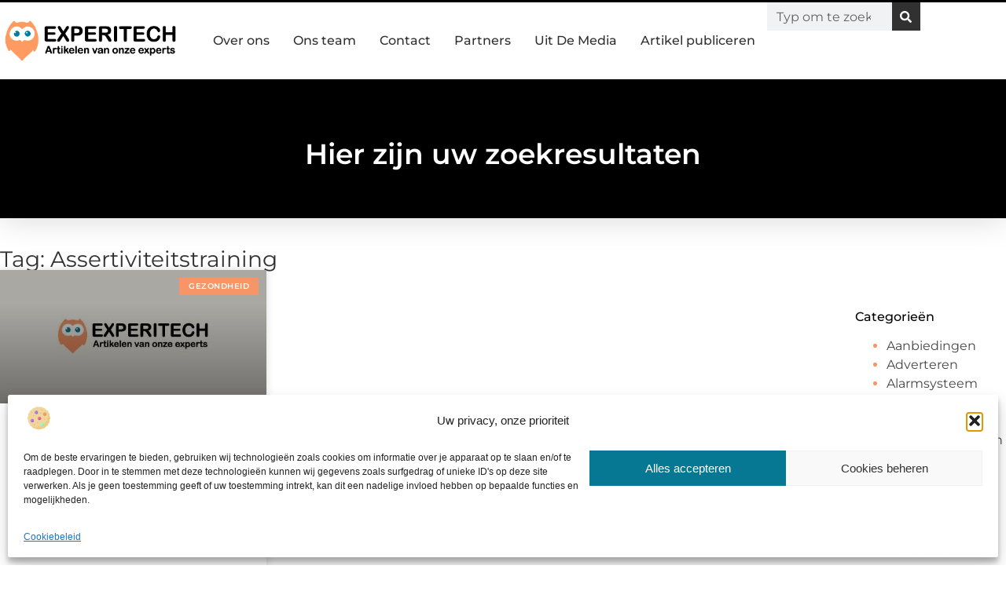

--- FILE ---
content_type: text/html; charset=UTF-8
request_url: https://www.experitech.nl/tag/assertiviteitstraining/
body_size: 21783
content:
<!doctype html>
<html lang="nl-NL" prefix="og: https://ogp.me/ns#">
<head>
	<meta charset="UTF-8">
	<meta name="viewport" content="width=device-width, initial-scale=1">
	<link rel="profile" href="https://gmpg.org/xfn/11">
		<style>img:is([sizes="auto" i], [sizes^="auto," i]) { contain-intrinsic-size: 3000px 1500px }</style>
	
<!-- Search Engine Optimization door Rank Math - https://rankmath.com/ -->
<title>Assertiviteitstraining &bull; Experitech</title>
<meta name="robots" content="follow, index, max-snippet:-1, max-video-preview:-1, max-image-preview:large"/>
<link rel="canonical" href="https://www.experitech.nl/tag/assertiviteitstraining/" />
<meta property="og:locale" content="nl_NL" />
<meta property="og:type" content="article" />
<meta property="og:title" content="Assertiviteitstraining &bull; Experitech" />
<meta property="og:url" content="https://www.experitech.nl/tag/assertiviteitstraining/" />
<meta property="og:site_name" content="Experitech" />
<meta name="twitter:card" content="summary_large_image" />
<meta name="twitter:title" content="Assertiviteitstraining &bull; Experitech" />
<script type="application/ld+json" class="rank-math-schema">{"@context":"https://schema.org","@graph":[{"@type":"Organization","@id":"https://www.experitech.nl/#organization","name":"experitech","url":"https://www.experitech.nl","logo":{"@type":"ImageObject","@id":"https://www.experitech.nl/#logo","url":"https://www.experitech.nl/wp-content/uploads/2021/09/cropped-1.experitech.nl-Logo-355x159px.png","contentUrl":"https://www.experitech.nl/wp-content/uploads/2021/09/cropped-1.experitech.nl-Logo-355x159px.png","caption":"Experitech","inLanguage":"nl-NL","width":"355","height":"88"}},{"@type":"WebSite","@id":"https://www.experitech.nl/#website","url":"https://www.experitech.nl","name":"Experitech","alternateName":"experitech.nl","publisher":{"@id":"https://www.experitech.nl/#organization"},"inLanguage":"nl-NL"},{"@type":"BreadcrumbList","@id":"https://www.experitech.nl/tag/assertiviteitstraining/#breadcrumb","itemListElement":[{"@type":"ListItem","position":"1","item":{"@id":"https://www.experitech.nl/","name":"Home"}},{"@type":"ListItem","position":"2","item":{"@id":"https://www.experitech.nl/tag/assertiviteitstraining/","name":"Assertiviteitstraining"}}]},{"@type":"CollectionPage","@id":"https://www.experitech.nl/tag/assertiviteitstraining/#webpage","url":"https://www.experitech.nl/tag/assertiviteitstraining/","name":"Assertiviteitstraining &bull; Experitech","isPartOf":{"@id":"https://www.experitech.nl/#website"},"inLanguage":"nl-NL","breadcrumb":{"@id":"https://www.experitech.nl/tag/assertiviteitstraining/#breadcrumb"}}]}</script>
<!-- /Rank Math WordPress SEO plugin -->

<script>
window._wpemojiSettings = {"baseUrl":"https:\/\/s.w.org\/images\/core\/emoji\/15.0.3\/72x72\/","ext":".png","svgUrl":"https:\/\/s.w.org\/images\/core\/emoji\/15.0.3\/svg\/","svgExt":".svg","source":{"concatemoji":"https:\/\/www.experitech.nl\/wp-includes\/js\/wp-emoji-release.min.js?ver=6.7.4"}};
/*! This file is auto-generated */
!function(i,n){var o,s,e;function c(e){try{var t={supportTests:e,timestamp:(new Date).valueOf()};sessionStorage.setItem(o,JSON.stringify(t))}catch(e){}}function p(e,t,n){e.clearRect(0,0,e.canvas.width,e.canvas.height),e.fillText(t,0,0);var t=new Uint32Array(e.getImageData(0,0,e.canvas.width,e.canvas.height).data),r=(e.clearRect(0,0,e.canvas.width,e.canvas.height),e.fillText(n,0,0),new Uint32Array(e.getImageData(0,0,e.canvas.width,e.canvas.height).data));return t.every(function(e,t){return e===r[t]})}function u(e,t,n){switch(t){case"flag":return n(e,"\ud83c\udff3\ufe0f\u200d\u26a7\ufe0f","\ud83c\udff3\ufe0f\u200b\u26a7\ufe0f")?!1:!n(e,"\ud83c\uddfa\ud83c\uddf3","\ud83c\uddfa\u200b\ud83c\uddf3")&&!n(e,"\ud83c\udff4\udb40\udc67\udb40\udc62\udb40\udc65\udb40\udc6e\udb40\udc67\udb40\udc7f","\ud83c\udff4\u200b\udb40\udc67\u200b\udb40\udc62\u200b\udb40\udc65\u200b\udb40\udc6e\u200b\udb40\udc67\u200b\udb40\udc7f");case"emoji":return!n(e,"\ud83d\udc26\u200d\u2b1b","\ud83d\udc26\u200b\u2b1b")}return!1}function f(e,t,n){var r="undefined"!=typeof WorkerGlobalScope&&self instanceof WorkerGlobalScope?new OffscreenCanvas(300,150):i.createElement("canvas"),a=r.getContext("2d",{willReadFrequently:!0}),o=(a.textBaseline="top",a.font="600 32px Arial",{});return e.forEach(function(e){o[e]=t(a,e,n)}),o}function t(e){var t=i.createElement("script");t.src=e,t.defer=!0,i.head.appendChild(t)}"undefined"!=typeof Promise&&(o="wpEmojiSettingsSupports",s=["flag","emoji"],n.supports={everything:!0,everythingExceptFlag:!0},e=new Promise(function(e){i.addEventListener("DOMContentLoaded",e,{once:!0})}),new Promise(function(t){var n=function(){try{var e=JSON.parse(sessionStorage.getItem(o));if("object"==typeof e&&"number"==typeof e.timestamp&&(new Date).valueOf()<e.timestamp+604800&&"object"==typeof e.supportTests)return e.supportTests}catch(e){}return null}();if(!n){if("undefined"!=typeof Worker&&"undefined"!=typeof OffscreenCanvas&&"undefined"!=typeof URL&&URL.createObjectURL&&"undefined"!=typeof Blob)try{var e="postMessage("+f.toString()+"("+[JSON.stringify(s),u.toString(),p.toString()].join(",")+"));",r=new Blob([e],{type:"text/javascript"}),a=new Worker(URL.createObjectURL(r),{name:"wpTestEmojiSupports"});return void(a.onmessage=function(e){c(n=e.data),a.terminate(),t(n)})}catch(e){}c(n=f(s,u,p))}t(n)}).then(function(e){for(var t in e)n.supports[t]=e[t],n.supports.everything=n.supports.everything&&n.supports[t],"flag"!==t&&(n.supports.everythingExceptFlag=n.supports.everythingExceptFlag&&n.supports[t]);n.supports.everythingExceptFlag=n.supports.everythingExceptFlag&&!n.supports.flag,n.DOMReady=!1,n.readyCallback=function(){n.DOMReady=!0}}).then(function(){return e}).then(function(){var e;n.supports.everything||(n.readyCallback(),(e=n.source||{}).concatemoji?t(e.concatemoji):e.wpemoji&&e.twemoji&&(t(e.twemoji),t(e.wpemoji)))}))}((window,document),window._wpemojiSettings);
</script>
<link rel='stylesheet' id='colorboxstyle-css' href='https://www.experitech.nl/wp-content/plugins/link-library/colorbox/colorbox.css?ver=6.7.4' media='all' />
<style id='wp-emoji-styles-inline-css'>

	img.wp-smiley, img.emoji {
		display: inline !important;
		border: none !important;
		box-shadow: none !important;
		height: 1em !important;
		width: 1em !important;
		margin: 0 0.07em !important;
		vertical-align: -0.1em !important;
		background: none !important;
		padding: 0 !important;
	}
</style>
<link rel='stylesheet' id='wp-block-library-css' href='https://www.experitech.nl/wp-includes/css/dist/block-library/style.min.css?ver=6.7.4' media='all' />
<style id='global-styles-inline-css'>
:root{--wp--preset--aspect-ratio--square: 1;--wp--preset--aspect-ratio--4-3: 4/3;--wp--preset--aspect-ratio--3-4: 3/4;--wp--preset--aspect-ratio--3-2: 3/2;--wp--preset--aspect-ratio--2-3: 2/3;--wp--preset--aspect-ratio--16-9: 16/9;--wp--preset--aspect-ratio--9-16: 9/16;--wp--preset--color--black: #000000;--wp--preset--color--cyan-bluish-gray: #abb8c3;--wp--preset--color--white: #ffffff;--wp--preset--color--pale-pink: #f78da7;--wp--preset--color--vivid-red: #cf2e2e;--wp--preset--color--luminous-vivid-orange: #ff6900;--wp--preset--color--luminous-vivid-amber: #fcb900;--wp--preset--color--light-green-cyan: #7bdcb5;--wp--preset--color--vivid-green-cyan: #00d084;--wp--preset--color--pale-cyan-blue: #8ed1fc;--wp--preset--color--vivid-cyan-blue: #0693e3;--wp--preset--color--vivid-purple: #9b51e0;--wp--preset--gradient--vivid-cyan-blue-to-vivid-purple: linear-gradient(135deg,rgba(6,147,227,1) 0%,rgb(155,81,224) 100%);--wp--preset--gradient--light-green-cyan-to-vivid-green-cyan: linear-gradient(135deg,rgb(122,220,180) 0%,rgb(0,208,130) 100%);--wp--preset--gradient--luminous-vivid-amber-to-luminous-vivid-orange: linear-gradient(135deg,rgba(252,185,0,1) 0%,rgba(255,105,0,1) 100%);--wp--preset--gradient--luminous-vivid-orange-to-vivid-red: linear-gradient(135deg,rgba(255,105,0,1) 0%,rgb(207,46,46) 100%);--wp--preset--gradient--very-light-gray-to-cyan-bluish-gray: linear-gradient(135deg,rgb(238,238,238) 0%,rgb(169,184,195) 100%);--wp--preset--gradient--cool-to-warm-spectrum: linear-gradient(135deg,rgb(74,234,220) 0%,rgb(151,120,209) 20%,rgb(207,42,186) 40%,rgb(238,44,130) 60%,rgb(251,105,98) 80%,rgb(254,248,76) 100%);--wp--preset--gradient--blush-light-purple: linear-gradient(135deg,rgb(255,206,236) 0%,rgb(152,150,240) 100%);--wp--preset--gradient--blush-bordeaux: linear-gradient(135deg,rgb(254,205,165) 0%,rgb(254,45,45) 50%,rgb(107,0,62) 100%);--wp--preset--gradient--luminous-dusk: linear-gradient(135deg,rgb(255,203,112) 0%,rgb(199,81,192) 50%,rgb(65,88,208) 100%);--wp--preset--gradient--pale-ocean: linear-gradient(135deg,rgb(255,245,203) 0%,rgb(182,227,212) 50%,rgb(51,167,181) 100%);--wp--preset--gradient--electric-grass: linear-gradient(135deg,rgb(202,248,128) 0%,rgb(113,206,126) 100%);--wp--preset--gradient--midnight: linear-gradient(135deg,rgb(2,3,129) 0%,rgb(40,116,252) 100%);--wp--preset--font-size--small: 13px;--wp--preset--font-size--medium: 20px;--wp--preset--font-size--large: 36px;--wp--preset--font-size--x-large: 42px;--wp--preset--spacing--20: 0.44rem;--wp--preset--spacing--30: 0.67rem;--wp--preset--spacing--40: 1rem;--wp--preset--spacing--50: 1.5rem;--wp--preset--spacing--60: 2.25rem;--wp--preset--spacing--70: 3.38rem;--wp--preset--spacing--80: 5.06rem;--wp--preset--shadow--natural: 6px 6px 9px rgba(0, 0, 0, 0.2);--wp--preset--shadow--deep: 12px 12px 50px rgba(0, 0, 0, 0.4);--wp--preset--shadow--sharp: 6px 6px 0px rgba(0, 0, 0, 0.2);--wp--preset--shadow--outlined: 6px 6px 0px -3px rgba(255, 255, 255, 1), 6px 6px rgba(0, 0, 0, 1);--wp--preset--shadow--crisp: 6px 6px 0px rgba(0, 0, 0, 1);}:root { --wp--style--global--content-size: 800px;--wp--style--global--wide-size: 1200px; }:where(body) { margin: 0; }.wp-site-blocks > .alignleft { float: left; margin-right: 2em; }.wp-site-blocks > .alignright { float: right; margin-left: 2em; }.wp-site-blocks > .aligncenter { justify-content: center; margin-left: auto; margin-right: auto; }:where(.wp-site-blocks) > * { margin-block-start: 24px; margin-block-end: 0; }:where(.wp-site-blocks) > :first-child { margin-block-start: 0; }:where(.wp-site-blocks) > :last-child { margin-block-end: 0; }:root { --wp--style--block-gap: 24px; }:root :where(.is-layout-flow) > :first-child{margin-block-start: 0;}:root :where(.is-layout-flow) > :last-child{margin-block-end: 0;}:root :where(.is-layout-flow) > *{margin-block-start: 24px;margin-block-end: 0;}:root :where(.is-layout-constrained) > :first-child{margin-block-start: 0;}:root :where(.is-layout-constrained) > :last-child{margin-block-end: 0;}:root :where(.is-layout-constrained) > *{margin-block-start: 24px;margin-block-end: 0;}:root :where(.is-layout-flex){gap: 24px;}:root :where(.is-layout-grid){gap: 24px;}.is-layout-flow > .alignleft{float: left;margin-inline-start: 0;margin-inline-end: 2em;}.is-layout-flow > .alignright{float: right;margin-inline-start: 2em;margin-inline-end: 0;}.is-layout-flow > .aligncenter{margin-left: auto !important;margin-right: auto !important;}.is-layout-constrained > .alignleft{float: left;margin-inline-start: 0;margin-inline-end: 2em;}.is-layout-constrained > .alignright{float: right;margin-inline-start: 2em;margin-inline-end: 0;}.is-layout-constrained > .aligncenter{margin-left: auto !important;margin-right: auto !important;}.is-layout-constrained > :where(:not(.alignleft):not(.alignright):not(.alignfull)){max-width: var(--wp--style--global--content-size);margin-left: auto !important;margin-right: auto !important;}.is-layout-constrained > .alignwide{max-width: var(--wp--style--global--wide-size);}body .is-layout-flex{display: flex;}.is-layout-flex{flex-wrap: wrap;align-items: center;}.is-layout-flex > :is(*, div){margin: 0;}body .is-layout-grid{display: grid;}.is-layout-grid > :is(*, div){margin: 0;}body{padding-top: 0px;padding-right: 0px;padding-bottom: 0px;padding-left: 0px;}a:where(:not(.wp-element-button)){text-decoration: underline;}:root :where(.wp-element-button, .wp-block-button__link){background-color: #32373c;border-width: 0;color: #fff;font-family: inherit;font-size: inherit;line-height: inherit;padding: calc(0.667em + 2px) calc(1.333em + 2px);text-decoration: none;}.has-black-color{color: var(--wp--preset--color--black) !important;}.has-cyan-bluish-gray-color{color: var(--wp--preset--color--cyan-bluish-gray) !important;}.has-white-color{color: var(--wp--preset--color--white) !important;}.has-pale-pink-color{color: var(--wp--preset--color--pale-pink) !important;}.has-vivid-red-color{color: var(--wp--preset--color--vivid-red) !important;}.has-luminous-vivid-orange-color{color: var(--wp--preset--color--luminous-vivid-orange) !important;}.has-luminous-vivid-amber-color{color: var(--wp--preset--color--luminous-vivid-amber) !important;}.has-light-green-cyan-color{color: var(--wp--preset--color--light-green-cyan) !important;}.has-vivid-green-cyan-color{color: var(--wp--preset--color--vivid-green-cyan) !important;}.has-pale-cyan-blue-color{color: var(--wp--preset--color--pale-cyan-blue) !important;}.has-vivid-cyan-blue-color{color: var(--wp--preset--color--vivid-cyan-blue) !important;}.has-vivid-purple-color{color: var(--wp--preset--color--vivid-purple) !important;}.has-black-background-color{background-color: var(--wp--preset--color--black) !important;}.has-cyan-bluish-gray-background-color{background-color: var(--wp--preset--color--cyan-bluish-gray) !important;}.has-white-background-color{background-color: var(--wp--preset--color--white) !important;}.has-pale-pink-background-color{background-color: var(--wp--preset--color--pale-pink) !important;}.has-vivid-red-background-color{background-color: var(--wp--preset--color--vivid-red) !important;}.has-luminous-vivid-orange-background-color{background-color: var(--wp--preset--color--luminous-vivid-orange) !important;}.has-luminous-vivid-amber-background-color{background-color: var(--wp--preset--color--luminous-vivid-amber) !important;}.has-light-green-cyan-background-color{background-color: var(--wp--preset--color--light-green-cyan) !important;}.has-vivid-green-cyan-background-color{background-color: var(--wp--preset--color--vivid-green-cyan) !important;}.has-pale-cyan-blue-background-color{background-color: var(--wp--preset--color--pale-cyan-blue) !important;}.has-vivid-cyan-blue-background-color{background-color: var(--wp--preset--color--vivid-cyan-blue) !important;}.has-vivid-purple-background-color{background-color: var(--wp--preset--color--vivid-purple) !important;}.has-black-border-color{border-color: var(--wp--preset--color--black) !important;}.has-cyan-bluish-gray-border-color{border-color: var(--wp--preset--color--cyan-bluish-gray) !important;}.has-white-border-color{border-color: var(--wp--preset--color--white) !important;}.has-pale-pink-border-color{border-color: var(--wp--preset--color--pale-pink) !important;}.has-vivid-red-border-color{border-color: var(--wp--preset--color--vivid-red) !important;}.has-luminous-vivid-orange-border-color{border-color: var(--wp--preset--color--luminous-vivid-orange) !important;}.has-luminous-vivid-amber-border-color{border-color: var(--wp--preset--color--luminous-vivid-amber) !important;}.has-light-green-cyan-border-color{border-color: var(--wp--preset--color--light-green-cyan) !important;}.has-vivid-green-cyan-border-color{border-color: var(--wp--preset--color--vivid-green-cyan) !important;}.has-pale-cyan-blue-border-color{border-color: var(--wp--preset--color--pale-cyan-blue) !important;}.has-vivid-cyan-blue-border-color{border-color: var(--wp--preset--color--vivid-cyan-blue) !important;}.has-vivid-purple-border-color{border-color: var(--wp--preset--color--vivid-purple) !important;}.has-vivid-cyan-blue-to-vivid-purple-gradient-background{background: var(--wp--preset--gradient--vivid-cyan-blue-to-vivid-purple) !important;}.has-light-green-cyan-to-vivid-green-cyan-gradient-background{background: var(--wp--preset--gradient--light-green-cyan-to-vivid-green-cyan) !important;}.has-luminous-vivid-amber-to-luminous-vivid-orange-gradient-background{background: var(--wp--preset--gradient--luminous-vivid-amber-to-luminous-vivid-orange) !important;}.has-luminous-vivid-orange-to-vivid-red-gradient-background{background: var(--wp--preset--gradient--luminous-vivid-orange-to-vivid-red) !important;}.has-very-light-gray-to-cyan-bluish-gray-gradient-background{background: var(--wp--preset--gradient--very-light-gray-to-cyan-bluish-gray) !important;}.has-cool-to-warm-spectrum-gradient-background{background: var(--wp--preset--gradient--cool-to-warm-spectrum) !important;}.has-blush-light-purple-gradient-background{background: var(--wp--preset--gradient--blush-light-purple) !important;}.has-blush-bordeaux-gradient-background{background: var(--wp--preset--gradient--blush-bordeaux) !important;}.has-luminous-dusk-gradient-background{background: var(--wp--preset--gradient--luminous-dusk) !important;}.has-pale-ocean-gradient-background{background: var(--wp--preset--gradient--pale-ocean) !important;}.has-electric-grass-gradient-background{background: var(--wp--preset--gradient--electric-grass) !important;}.has-midnight-gradient-background{background: var(--wp--preset--gradient--midnight) !important;}.has-small-font-size{font-size: var(--wp--preset--font-size--small) !important;}.has-medium-font-size{font-size: var(--wp--preset--font-size--medium) !important;}.has-large-font-size{font-size: var(--wp--preset--font-size--large) !important;}.has-x-large-font-size{font-size: var(--wp--preset--font-size--x-large) !important;}
:root :where(.wp-block-pullquote){font-size: 1.5em;line-height: 1.6;}
</style>
<link rel='stylesheet' id='thumbs_rating_styles-css' href='https://www.experitech.nl/wp-content/plugins/link-library/upvote-downvote/css/style.css?ver=1.0.0' media='all' />
<link rel='stylesheet' id='cmplz-general-css' href='https://www.experitech.nl/wp-content/plugins/complianz-gdpr/assets/css/cookieblocker.min.css?ver=1741706570' media='all' />
<link rel='stylesheet' id='hello-elementor-css' href='https://www.experitech.nl/wp-content/themes/hello-elementor/style.min.css?ver=3.3.0' media='all' />
<link rel='stylesheet' id='hello-elementor-theme-style-css' href='https://www.experitech.nl/wp-content/themes/hello-elementor/theme.min.css?ver=3.3.0' media='all' />
<link rel='stylesheet' id='hello-elementor-header-footer-css' href='https://www.experitech.nl/wp-content/themes/hello-elementor/header-footer.min.css?ver=3.3.0' media='all' />
<link rel='stylesheet' id='elementor-frontend-css' href='https://www.experitech.nl/wp-content/plugins/elementor/assets/css/frontend.min.css?ver=3.34.3' media='all' />
<link rel='stylesheet' id='elementor-post-5284-css' href='https://www.experitech.nl/wp-content/uploads/elementor/css/post-5284.css?ver=1769374831' media='all' />
<link rel='stylesheet' id='e-animation-grow-css' href='https://www.experitech.nl/wp-content/plugins/elementor/assets/lib/animations/styles/e-animation-grow.min.css?ver=3.34.3' media='all' />
<link rel='stylesheet' id='widget-image-css' href='https://www.experitech.nl/wp-content/plugins/elementor/assets/css/widget-image.min.css?ver=3.34.3' media='all' />
<link rel='stylesheet' id='widget-nav-menu-css' href='https://www.experitech.nl/wp-content/plugins/elementor-pro/assets/css/widget-nav-menu.min.css?ver=3.28.3' media='all' />
<link rel='stylesheet' id='widget-search-form-css' href='https://www.experitech.nl/wp-content/plugins/elementor-pro/assets/css/widget-search-form.min.css?ver=3.28.3' media='all' />
<link rel='stylesheet' id='e-animation-fadeIn-css' href='https://www.experitech.nl/wp-content/plugins/elementor/assets/lib/animations/styles/fadeIn.min.css?ver=3.34.3' media='all' />
<link rel='stylesheet' id='e-motion-fx-css' href='https://www.experitech.nl/wp-content/plugins/elementor-pro/assets/css/modules/motion-fx.min.css?ver=3.28.3' media='all' />
<link rel='stylesheet' id='e-sticky-css' href='https://www.experitech.nl/wp-content/plugins/elementor-pro/assets/css/modules/sticky.min.css?ver=3.28.3' media='all' />
<link rel='stylesheet' id='widget-heading-css' href='https://www.experitech.nl/wp-content/plugins/elementor/assets/css/widget-heading.min.css?ver=3.34.3' media='all' />
<link rel='stylesheet' id='swiper-css' href='https://www.experitech.nl/wp-content/plugins/elementor/assets/lib/swiper/v8/css/swiper.min.css?ver=8.4.5' media='all' />
<link rel='stylesheet' id='e-swiper-css' href='https://www.experitech.nl/wp-content/plugins/elementor/assets/css/conditionals/e-swiper.min.css?ver=3.34.3' media='all' />
<link rel='stylesheet' id='e-shapes-css' href='https://www.experitech.nl/wp-content/plugins/elementor/assets/css/conditionals/shapes.min.css?ver=3.34.3' media='all' />
<link rel='stylesheet' id='widget-posts-css' href='https://www.experitech.nl/wp-content/plugins/elementor-pro/assets/css/widget-posts.min.css?ver=3.28.3' media='all' />
<link rel='stylesheet' id='widget-sitemap-css' href='https://www.experitech.nl/wp-content/plugins/elementor-pro/assets/css/widget-sitemap.min.css?ver=3.28.3' media='all' />
<link rel='stylesheet' id='elementor-post-5391-css' href='https://www.experitech.nl/wp-content/uploads/elementor/css/post-5391.css?ver=1769374831' media='all' />
<link rel='stylesheet' id='elementor-post-5388-css' href='https://www.experitech.nl/wp-content/uploads/elementor/css/post-5388.css?ver=1769374831' media='all' />
<link rel='stylesheet' id='elementor-post-5385-css' href='https://www.experitech.nl/wp-content/uploads/elementor/css/post-5385.css?ver=1769375004' media='all' />
<link rel='stylesheet' id='elementor-gf-local-montserrat-css' href='https://www.experitech.nl/wp-content/uploads/elementor/google-fonts/css/montserrat.css?ver=1742268784' media='all' />
<script src="https://www.experitech.nl/wp-includes/js/jquery/jquery.min.js?ver=3.7.1" id="jquery-core-js"></script>
<script src="https://www.experitech.nl/wp-includes/js/jquery/jquery-migrate.min.js?ver=3.4.1" id="jquery-migrate-js"></script>
<script src="https://www.experitech.nl/wp-content/plugins/link-library/colorbox/jquery.colorbox-min.js?ver=1.3.9" id="colorbox-js"></script>
<script id="thumbs_rating_scripts-js-extra">
var thumbs_rating_ajax = {"ajax_url":"https:\/\/www.experitech.nl\/wp-admin\/admin-ajax.php","nonce":"90de52ae61"};
</script>
<script src="https://www.experitech.nl/wp-content/plugins/link-library/upvote-downvote/js/general.js?ver=4.0.1" id="thumbs_rating_scripts-js"></script>
<link rel="https://api.w.org/" href="https://www.experitech.nl/wp-json/" /><link rel="alternate" title="JSON" type="application/json" href="https://www.experitech.nl/wp-json/wp/v2/tags/1154" /><link rel="EditURI" type="application/rsd+xml" title="RSD" href="https://www.experitech.nl/xmlrpc.php?rsd" />
<meta name="generator" content="WordPress 6.7.4" />
<script type="text/javascript">//<![CDATA[
  function external_links_in_new_windows_loop() {
    if (!document.links) {
      document.links = document.getElementsByTagName('a');
    }
    var change_link = false;
    var force = '';
    var ignore = '';

    for (var t=0; t<document.links.length; t++) {
      var all_links = document.links[t];
      change_link = false;
      
      if(document.links[t].hasAttribute('onClick') == false) {
        // forced if the address starts with http (or also https), but does not link to the current domain
        if(all_links.href.search(/^http/) != -1 && all_links.href.search('www.experitech.nl') == -1 && all_links.href.search(/^#/) == -1) {
          // console.log('Changed ' + all_links.href);
          change_link = true;
        }
          
        if(force != '' && all_links.href.search(force) != -1) {
          // forced
          // console.log('force ' + all_links.href);
          change_link = true;
        }
        
        if(ignore != '' && all_links.href.search(ignore) != -1) {
          // console.log('ignore ' + all_links.href);
          // ignored
          change_link = false;
        }

        if(change_link == true) {
          // console.log('Changed ' + all_links.href);
          document.links[t].setAttribute('onClick', 'javascript:window.open(\'' + all_links.href.replace(/'/g, '') + '\', \'_blank\', \'noopener\'); return false;');
          document.links[t].removeAttribute('target');
        }
      }
    }
  }
  
  // Load
  function external_links_in_new_windows_load(func)
  {  
    var oldonload = window.onload;
    if (typeof window.onload != 'function'){
      window.onload = func;
    } else {
      window.onload = function(){
        oldonload();
        func();
      }
    }
  }

  external_links_in_new_windows_load(external_links_in_new_windows_loop);
  //]]></script>

			<style>.cmplz-hidden {
					display: none !important;
				}</style><meta name="generator" content="Elementor 3.34.3; features: e_font_icon_svg, additional_custom_breakpoints; settings: css_print_method-external, google_font-enabled, font_display-swap">
			<style>
				.e-con.e-parent:nth-of-type(n+4):not(.e-lazyloaded):not(.e-no-lazyload),
				.e-con.e-parent:nth-of-type(n+4):not(.e-lazyloaded):not(.e-no-lazyload) * {
					background-image: none !important;
				}
				@media screen and (max-height: 1024px) {
					.e-con.e-parent:nth-of-type(n+3):not(.e-lazyloaded):not(.e-no-lazyload),
					.e-con.e-parent:nth-of-type(n+3):not(.e-lazyloaded):not(.e-no-lazyload) * {
						background-image: none !important;
					}
				}
				@media screen and (max-height: 640px) {
					.e-con.e-parent:nth-of-type(n+2):not(.e-lazyloaded):not(.e-no-lazyload),
					.e-con.e-parent:nth-of-type(n+2):not(.e-lazyloaded):not(.e-no-lazyload) * {
						background-image: none !important;
					}
				}
			</style>
			<link rel="icon" href="https://www.experitech.nl/wp-content/uploads/2021/09/cropped-0.experitech.nl-icon-150x150-px-32x32.png" sizes="32x32" />
<link rel="icon" href="https://www.experitech.nl/wp-content/uploads/2021/09/cropped-0.experitech.nl-icon-150x150-px-192x192.png" sizes="192x192" />
<link rel="apple-touch-icon" href="https://www.experitech.nl/wp-content/uploads/2021/09/cropped-0.experitech.nl-icon-150x150-px-180x180.png" />
<meta name="msapplication-TileImage" content="https://www.experitech.nl/wp-content/uploads/2021/09/cropped-0.experitech.nl-icon-150x150-px-270x270.png" />
</head>
<body data-rsssl=1 data-cmplz=1 class="archive tag tag-assertiviteitstraining tag-1154 wp-custom-logo wp-embed-responsive theme-default elementor-page-5385 elementor-default elementor-template-full-width elementor-kit-5284">


<a class="skip-link screen-reader-text" href="#content">Ga naar de inhoud</a>

		<header data-elementor-type="header" data-elementor-id="5391" class="elementor elementor-5391 elementor-location-header" data-elementor-post-type="elementor_library">
			<header class="elementor-element elementor-element-343dad62 top e-flex e-con-boxed e-con e-parent" data-id="343dad62" data-element_type="container" data-settings="{&quot;background_background&quot;:&quot;classic&quot;,&quot;sticky&quot;:&quot;top&quot;,&quot;sticky_on&quot;:[&quot;desktop&quot;,&quot;tablet&quot;,&quot;mobile&quot;],&quot;sticky_offset&quot;:0,&quot;sticky_effects_offset&quot;:0,&quot;sticky_anchor_link_offset&quot;:0}">
					<div class="e-con-inner">
				<div class="elementor-element elementor-element-6720fa3 elementor-widget__width-initial elementor-widget elementor-widget-theme-site-logo elementor-widget-image" data-id="6720fa3" data-element_type="widget" data-widget_type="theme-site-logo.default">
				<div class="elementor-widget-container">
											<a href="https://www.experitech.nl">
			<img width="355" height="88" src="https://www.experitech.nl/wp-content/uploads/2021/09/cropped-1.experitech.nl-Logo-355x159px.png" class="elementor-animation-grow attachment-full size-full wp-image-1755" alt="" srcset="https://www.experitech.nl/wp-content/uploads/2021/09/cropped-1.experitech.nl-Logo-355x159px.png 355w, https://www.experitech.nl/wp-content/uploads/2021/09/cropped-1.experitech.nl-Logo-355x159px-300x74.png 300w" sizes="(max-width: 355px) 100vw, 355px" />				</a>
											</div>
				</div>
		<nav class="elementor-element elementor-element-c1093c1 e-con-full e-flex e-con e-child" data-id="c1093c1" data-element_type="container">
				<div class="elementor-element elementor-element-7badd7db elementor-nav-menu--stretch elementor-nav-menu__align-center elementor-nav-menu--dropdown-tablet elementor-nav-menu__text-align-aside elementor-nav-menu--toggle elementor-nav-menu--burger elementor-widget elementor-widget-nav-menu" data-id="7badd7db" data-element_type="widget" data-settings="{&quot;full_width&quot;:&quot;stretch&quot;,&quot;submenu_icon&quot;:{&quot;value&quot;:&quot;&lt;i class=\&quot;\&quot;&gt;&lt;\/i&gt;&quot;,&quot;library&quot;:&quot;&quot;},&quot;layout&quot;:&quot;horizontal&quot;,&quot;toggle&quot;:&quot;burger&quot;}" data-widget_type="nav-menu.default">
				<div class="elementor-widget-container">
								<nav aria-label="Menu" class="elementor-nav-menu--main elementor-nav-menu__container elementor-nav-menu--layout-horizontal e--pointer-underline e--animation-fade">
				<ul id="menu-1-7badd7db" class="elementor-nav-menu"><li class="menu-item menu-item-type-post_type menu-item-object-page menu-item-5575"><a href="https://www.experitech.nl/over-ons/" class="elementor-item">Over ons</a></li>
<li class="menu-item menu-item-type-post_type menu-item-object-page menu-item-5574"><a href="https://www.experitech.nl/ons-team/" class="elementor-item">Ons team</a></li>
<li class="menu-item menu-item-type-post_type menu-item-object-page menu-item-5576"><a href="https://www.experitech.nl/contact/" class="elementor-item">Contact</a></li>
<li class="menu-item menu-item-type-post_type menu-item-object-page menu-item-5577"><a href="https://www.experitech.nl/partners/" class="elementor-item">Partners</a></li>
<li class="menu-item menu-item-type-custom menu-item-object-custom menu-item-4830"><a href="/category/media/" class="elementor-item">Uit De Media</a></li>
<li class="menu-item menu-item-type-post_type menu-item-object-page menu-item-2071"><a href="https://www.experitech.nl/artikel-publiceren/" class="elementor-item">Artikel publiceren</a></li>
</ul>			</nav>
					<div class="elementor-menu-toggle" role="button" tabindex="0" aria-label="Menu toggle" aria-expanded="false">
			<svg aria-hidden="true" role="presentation" class="elementor-menu-toggle__icon--open e-font-icon-svg e-eicon-menu-bar" viewBox="0 0 1000 1000" xmlns="http://www.w3.org/2000/svg"><path d="M104 333H896C929 333 958 304 958 271S929 208 896 208H104C71 208 42 237 42 271S71 333 104 333ZM104 583H896C929 583 958 554 958 521S929 458 896 458H104C71 458 42 487 42 521S71 583 104 583ZM104 833H896C929 833 958 804 958 771S929 708 896 708H104C71 708 42 737 42 771S71 833 104 833Z"></path></svg><svg aria-hidden="true" role="presentation" class="elementor-menu-toggle__icon--close e-font-icon-svg e-eicon-close" viewBox="0 0 1000 1000" xmlns="http://www.w3.org/2000/svg"><path d="M742 167L500 408 258 167C246 154 233 150 217 150 196 150 179 158 167 167 154 179 150 196 150 212 150 229 154 242 171 254L408 500 167 742C138 771 138 800 167 829 196 858 225 858 254 829L496 587 738 829C750 842 767 846 783 846 800 846 817 842 829 829 842 817 846 804 846 783 846 767 842 750 829 737L588 500 833 258C863 229 863 200 833 171 804 137 775 137 742 167Z"></path></svg>		</div>
					<nav class="elementor-nav-menu--dropdown elementor-nav-menu__container" aria-hidden="true">
				<ul id="menu-2-7badd7db" class="elementor-nav-menu"><li class="menu-item menu-item-type-post_type menu-item-object-page menu-item-5575"><a href="https://www.experitech.nl/over-ons/" class="elementor-item" tabindex="-1">Over ons</a></li>
<li class="menu-item menu-item-type-post_type menu-item-object-page menu-item-5574"><a href="https://www.experitech.nl/ons-team/" class="elementor-item" tabindex="-1">Ons team</a></li>
<li class="menu-item menu-item-type-post_type menu-item-object-page menu-item-5576"><a href="https://www.experitech.nl/contact/" class="elementor-item" tabindex="-1">Contact</a></li>
<li class="menu-item menu-item-type-post_type menu-item-object-page menu-item-5577"><a href="https://www.experitech.nl/partners/" class="elementor-item" tabindex="-1">Partners</a></li>
<li class="menu-item menu-item-type-custom menu-item-object-custom menu-item-4830"><a href="/category/media/" class="elementor-item" tabindex="-1">Uit De Media</a></li>
<li class="menu-item menu-item-type-post_type menu-item-object-page menu-item-2071"><a href="https://www.experitech.nl/artikel-publiceren/" class="elementor-item" tabindex="-1">Artikel publiceren</a></li>
</ul>			</nav>
						</div>
				</div>
				<div class="elementor-element elementor-element-502d280c elementor-widget__width-initial elementor-hidden-mobile elementor-search-form--skin-classic elementor-search-form--button-type-icon elementor-search-form--icon-search elementor-widget elementor-widget-search-form" data-id="502d280c" data-element_type="widget" data-settings="{&quot;skin&quot;:&quot;classic&quot;}" data-widget_type="search-form.default">
				<div class="elementor-widget-container">
							<search role="search">
			<form class="elementor-search-form" action="https://www.experitech.nl" method="get">
												<div class="elementor-search-form__container">
					<label class="elementor-screen-only" for="elementor-search-form-502d280c">Zoeken</label>

					
					<input id="elementor-search-form-502d280c" placeholder="Typ om te zoeken…" class="elementor-search-form__input" type="search" name="s" value="">
					
											<button class="elementor-search-form__submit" type="submit" aria-label="Zoeken">
															<div class="e-font-icon-svg-container"><svg class="fa fa-search e-font-icon-svg e-fas-search" viewBox="0 0 512 512" xmlns="http://www.w3.org/2000/svg"><path d="M505 442.7L405.3 343c-4.5-4.5-10.6-7-17-7H372c27.6-35.3 44-79.7 44-128C416 93.1 322.9 0 208 0S0 93.1 0 208s93.1 208 208 208c48.3 0 92.7-16.4 128-44v16.3c0 6.4 2.5 12.5 7 17l99.7 99.7c9.4 9.4 24.6 9.4 33.9 0l28.3-28.3c9.4-9.4 9.4-24.6.1-34zM208 336c-70.7 0-128-57.2-128-128 0-70.7 57.2-128 128-128 70.7 0 128 57.2 128 128 0 70.7-57.2 128-128 128z"></path></svg></div>													</button>
					
									</div>
			</form>
		</search>
						</div>
				</div>
				</nav>
				<div class="elementor-element elementor-element-443d88f3 elementor-widget__width-auto elementor-fixed elementor-align-center e-transform elementor-invisible elementor-widget elementor-widget-button" data-id="443d88f3" data-element_type="widget" data-settings="{&quot;_position&quot;:&quot;fixed&quot;,&quot;motion_fx_motion_fx_scrolling&quot;:&quot;yes&quot;,&quot;motion_fx_opacity_effect&quot;:&quot;yes&quot;,&quot;motion_fx_opacity_range&quot;:{&quot;unit&quot;:&quot;%&quot;,&quot;size&quot;:&quot;&quot;,&quot;sizes&quot;:{&quot;start&quot;:0,&quot;end&quot;:45}},&quot;_animation&quot;:&quot;fadeIn&quot;,&quot;_animation_delay&quot;:200,&quot;_transform_rotateZ_effect&quot;:{&quot;unit&quot;:&quot;px&quot;,&quot;size&quot;:-90,&quot;sizes&quot;:[]},&quot;motion_fx_opacity_direction&quot;:&quot;out-in&quot;,&quot;motion_fx_opacity_level&quot;:{&quot;unit&quot;:&quot;px&quot;,&quot;size&quot;:10,&quot;sizes&quot;:[]},&quot;motion_fx_devices&quot;:[&quot;desktop&quot;,&quot;tablet&quot;,&quot;mobile&quot;],&quot;_transform_rotateZ_effect_tablet&quot;:{&quot;unit&quot;:&quot;deg&quot;,&quot;size&quot;:&quot;&quot;,&quot;sizes&quot;:[]},&quot;_transform_rotateZ_effect_mobile&quot;:{&quot;unit&quot;:&quot;deg&quot;,&quot;size&quot;:&quot;&quot;,&quot;sizes&quot;:[]}}" data-widget_type="button.default">
				<div class="elementor-widget-container">
									<div class="elementor-button-wrapper">
					<a class="elementor-button elementor-button-link elementor-size-sm elementor-animation-grow" href="#top">
						<span class="elementor-button-content-wrapper">
						<span class="elementor-button-icon">
				<svg aria-hidden="true" class="e-font-icon-svg e-fas-arrow-circle-right" viewBox="0 0 512 512" xmlns="http://www.w3.org/2000/svg"><path d="M256 8c137 0 248 111 248 248S393 504 256 504 8 393 8 256 119 8 256 8zm-28.9 143.6l75.5 72.4H120c-13.3 0-24 10.7-24 24v16c0 13.3 10.7 24 24 24h182.6l-75.5 72.4c-9.7 9.3-9.9 24.8-.4 34.3l11 10.9c9.4 9.4 24.6 9.4 33.9 0L404.3 273c9.4-9.4 9.4-24.6 0-33.9L271.6 106.3c-9.4-9.4-24.6-9.4-33.9 0l-11 10.9c-9.5 9.6-9.3 25.1.4 34.4z"></path></svg>			</span>
									<span class="elementor-button-text">Ga Naar Boven</span>
					</span>
					</a>
				</div>
								</div>
				</div>
					</div>
				</header>
				</header>
				<div data-elementor-type="archive" data-elementor-id="5385" class="elementor elementor-5385 elementor-location-archive" data-elementor-post-type="elementor_library">
			<section class="elementor-element elementor-element-716984c7 e-flex e-con-boxed e-con e-parent" data-id="716984c7" data-element_type="container" data-settings="{&quot;background_background&quot;:&quot;classic&quot;}">
					<div class="e-con-inner">
				<div class="elementor-element elementor-element-5a50aef elementor-widget elementor-widget-heading" data-id="5a50aef" data-element_type="widget" data-widget_type="heading.default">
				<div class="elementor-widget-container">
					<h1 class="elementor-heading-title elementor-size-default">Hier zijn uw zoekresultaten</h1>				</div>
				</div>
					</div>
				</section>
		<section class="elementor-element elementor-element-303dcbbf e-flex e-con-boxed e-con e-parent" data-id="303dcbbf" data-element_type="container">
					<div class="e-con-inner">
		<article class="elementor-element elementor-element-20d2976 e-con-full e-flex e-con e-child" data-id="20d2976" data-element_type="container">
				<div class="elementor-element elementor-element-78b9771a elementor-widget elementor-widget-heading" data-id="78b9771a" data-element_type="widget" data-widget_type="heading.default">
				<div class="elementor-widget-container">
					<h2 class="elementor-heading-title elementor-size-default">Tag: Assertiviteitstraining</h2>				</div>
				</div>
				<div class="elementor-element elementor-element-1a69a4a6 elementor-grid-3 elementor-grid-tablet-2 elementor-grid-mobile-1 elementor-posts--thumbnail-top elementor-card-shadow-yes elementor-posts__hover-gradient load-more-align-center elementor-widget elementor-widget-archive-posts" data-id="1a69a4a6" data-element_type="widget" data-settings="{&quot;pagination_type&quot;:&quot;load_more_on_click&quot;,&quot;archive_cards_row_gap&quot;:{&quot;unit&quot;:&quot;px&quot;,&quot;size&quot;:40,&quot;sizes&quot;:[]},&quot;archive_cards_row_gap_mobile&quot;:{&quot;unit&quot;:&quot;px&quot;,&quot;size&quot;:25,&quot;sizes&quot;:[]},&quot;archive_cards_columns&quot;:&quot;3&quot;,&quot;archive_cards_columns_tablet&quot;:&quot;2&quot;,&quot;archive_cards_columns_mobile&quot;:&quot;1&quot;,&quot;archive_cards_row_gap_tablet&quot;:{&quot;unit&quot;:&quot;px&quot;,&quot;size&quot;:&quot;&quot;,&quot;sizes&quot;:[]},&quot;load_more_spinner&quot;:{&quot;value&quot;:&quot;fas fa-spinner&quot;,&quot;library&quot;:&quot;fa-solid&quot;}}" data-widget_type="archive-posts.archive_cards">
				<div class="elementor-widget-container">
							<div class="elementor-posts-container elementor-posts elementor-posts--skin-cards elementor-grid">
				<article class="elementor-post elementor-grid-item post-837 post type-post status-publish format-standard has-post-thumbnail hentry category-gezondheid tag-assertiviteitstraining tag-training-assertiviteit">
			<div class="elementor-post__card">
				<a class="elementor-post__thumbnail__link" href="https://www.experitech.nl/gezondheid/assertiviteitstraining-voor-meer-zelfvertrouwen/" tabindex="-1" ><div class="elementor-post__thumbnail"><img fetchpriority="high" width="512" height="512" src="https://www.experitech.nl/wp-content/uploads/2021/09/2.experitech.nl-512x512-px.jpg" class="elementor-animation-grow attachment-1536x1536 size-1536x1536 wp-image-1757" alt="" decoding="async" srcset="https://www.experitech.nl/wp-content/uploads/2021/09/2.experitech.nl-512x512-px.jpg 512w, https://www.experitech.nl/wp-content/uploads/2021/09/2.experitech.nl-512x512-px-300x300.jpg 300w, https://www.experitech.nl/wp-content/uploads/2021/09/2.experitech.nl-512x512-px-150x150.jpg 150w, https://www.experitech.nl/wp-content/uploads/2021/09/2.experitech.nl-512x512-px-480x480.jpg 480w, https://www.experitech.nl/wp-content/uploads/2021/09/2.experitech.nl-512x512-px-280x280.jpg 280w, https://www.experitech.nl/wp-content/uploads/2021/09/2.experitech.nl-512x512-px-400x400.jpg 400w" sizes="(max-width: 512px) 100vw, 512px" /></div></a>
				<div class="elementor-post__badge">Gezondheid</div>
				<div class="elementor-post__text">
				<div class="elementor-post__title">
			<a href="https://www.experitech.nl/gezondheid/assertiviteitstraining-voor-meer-zelfvertrouwen/" >
				Assertiviteitstraining voor meer zelfvertrouwen			</a>
		</div>
				<div class="elementor-post__excerpt">
			<p>Heb je er wel eens over nagedacht om een assertiviteitstraining te volgen? Vind jij het ook vaak lastig om voor jezelf op te komen en durf je je gevoelens en</p>
		</div>
				</div>
					</div>
		</article>
				</div>
					<span class="e-load-more-spinner">
				<svg aria-hidden="true" class="e-font-icon-svg e-fas-spinner" viewBox="0 0 512 512" xmlns="http://www.w3.org/2000/svg"><path d="M304 48c0 26.51-21.49 48-48 48s-48-21.49-48-48 21.49-48 48-48 48 21.49 48 48zm-48 368c-26.51 0-48 21.49-48 48s21.49 48 48 48 48-21.49 48-48-21.49-48-48-48zm208-208c-26.51 0-48 21.49-48 48s21.49 48 48 48 48-21.49 48-48-21.49-48-48-48zM96 256c0-26.51-21.49-48-48-48S0 229.49 0 256s21.49 48 48 48 48-21.49 48-48zm12.922 99.078c-26.51 0-48 21.49-48 48s21.49 48 48 48 48-21.49 48-48c0-26.509-21.491-48-48-48zm294.156 0c-26.51 0-48 21.49-48 48s21.49 48 48 48 48-21.49 48-48c0-26.509-21.49-48-48-48zM108.922 60.922c-26.51 0-48 21.49-48 48s21.49 48 48 48 48-21.49 48-48-21.491-48-48-48z"></path></svg>			</span>
		
						</div>
				</div>
				</article>
		<aside class="elementor-element elementor-element-2b4a5166 e-con-full e-flex e-con e-child" data-id="2b4a5166" data-element_type="container">
				<div class="elementor-element elementor-element-e7a6d3b categories elementor-widget elementor-widget-sitemap" data-id="e7a6d3b" data-element_type="widget" data-widget_type="sitemap.default">
				<div class="elementor-widget-container">
					<div class="elementor-sitemap-wrap"><div class="elementor-sitemap-section"><h2 class="elementor-sitemap-title elementor-sitemap-category-title">Categorieën</h2><ul class="elementor-sitemap-list elementor-sitemap-category-list">	<li class="elementor-sitemap-item elementor-sitemap-item-category cat-item cat-item-175"><a href="https://www.experitech.nl/category/aanbiedingen/">Aanbiedingen</a>
</li>
	<li class="elementor-sitemap-item elementor-sitemap-item-category cat-item cat-item-764"><a href="https://www.experitech.nl/category/adverteren/">Adverteren</a>
</li>
	<li class="elementor-sitemap-item elementor-sitemap-item-category cat-item cat-item-799"><a href="https://www.experitech.nl/category/alarmsysteem/">Alarmsysteem</a>
</li>
	<li class="elementor-sitemap-item elementor-sitemap-item-category cat-item cat-item-1396"><a href="https://www.experitech.nl/category/architectuur/">Architectuur</a>
</li>
	<li class="elementor-sitemap-item elementor-sitemap-item-category cat-item cat-item-28"><a href="https://www.experitech.nl/category/auto/">Auto</a>
</li>
	<li class="elementor-sitemap-item elementor-sitemap-item-category cat-item cat-item-1317"><a href="https://www.experitech.nl/category/autos-en-motoren/">Auto&#039;s en Motoren</a>
</li>
	<li class="elementor-sitemap-item elementor-sitemap-item-category cat-item cat-item-5"><a href="https://www.experitech.nl/category/banen-en-opleidingen/">Banen en opleidingen</a>
</li>
	<li class="elementor-sitemap-item elementor-sitemap-item-category cat-item cat-item-259"><a href="https://www.experitech.nl/category/beauty-en-verzorging/">Beauty en verzorging</a>
</li>
	<li class="elementor-sitemap-item elementor-sitemap-item-category cat-item cat-item-44"><a href="https://www.experitech.nl/category/bedrijven/">Bedrijven</a>
</li>
	<li class="elementor-sitemap-item elementor-sitemap-item-category cat-item cat-item-1106"><a href="https://www.experitech.nl/category/boeken-en-tijdschriften/">Boeken en Tijdschriften</a>
</li>
	<li class="elementor-sitemap-item elementor-sitemap-item-category cat-item cat-item-332"><a href="https://www.experitech.nl/category/cadeau/">Cadeau</a>
</li>
	<li class="elementor-sitemap-item elementor-sitemap-item-category cat-item cat-item-25"><a href="https://www.experitech.nl/category/dienstverlening/">Dienstverlening</a>
</li>
	<li class="elementor-sitemap-item elementor-sitemap-item-category cat-item cat-item-10"><a href="https://www.experitech.nl/category/dieren/">Dieren</a>
</li>
	<li class="elementor-sitemap-item elementor-sitemap-item-category cat-item cat-item-454"><a href="https://www.experitech.nl/category/e-books/">E-Books</a>
</li>
	<li class="elementor-sitemap-item elementor-sitemap-item-category cat-item cat-item-73"><a href="https://www.experitech.nl/category/electronica-en-computers/">Electronica en Computers</a>
</li>
	<li class="elementor-sitemap-item elementor-sitemap-item-category cat-item cat-item-22"><a href="https://www.experitech.nl/category/energie/">Energie</a>
</li>
	<li class="elementor-sitemap-item elementor-sitemap-item-category cat-item cat-item-1389"><a href="https://www.experitech.nl/category/entertainment/">Entertainment</a>
</li>
	<li class="elementor-sitemap-item elementor-sitemap-item-category cat-item cat-item-450"><a href="https://www.experitech.nl/category/eten-en-drinken/">Eten en drinken</a>
</li>
	<li class="elementor-sitemap-item elementor-sitemap-item-category cat-item cat-item-46"><a href="https://www.experitech.nl/category/financieel/">Financieel</a>
</li>
	<li class="elementor-sitemap-item elementor-sitemap-item-category cat-item cat-item-865"><a href="https://www.experitech.nl/category/geschenken/">Geschenken</a>
</li>
	<li class="elementor-sitemap-item elementor-sitemap-item-category cat-item cat-item-13"><a href="https://www.experitech.nl/category/gezondheid/">Gezondheid</a>
</li>
	<li class="elementor-sitemap-item elementor-sitemap-item-category cat-item cat-item-724"><a href="https://www.experitech.nl/category/groothandel/">Groothandel</a>
</li>
	<li class="elementor-sitemap-item elementor-sitemap-item-category cat-item cat-item-685"><a href="https://www.experitech.nl/category/haartransplantatie/">Haartransplantatie</a>
</li>
	<li class="elementor-sitemap-item elementor-sitemap-item-category cat-item cat-item-52"><a href="https://www.experitech.nl/category/hobby-en-vrije-tijd/">Hobby en vrije tijd</a>
</li>
	<li class="elementor-sitemap-item elementor-sitemap-item-category cat-item cat-item-1630"><a href="https://www.experitech.nl/category/horeca/">Horeca</a>
</li>
	<li class="elementor-sitemap-item elementor-sitemap-item-category cat-item cat-item-270"><a href="https://www.experitech.nl/category/huishoudelijk/">Huishoudelijk</a>
</li>
	<li class="elementor-sitemap-item elementor-sitemap-item-category cat-item cat-item-1636"><a href="https://www.experitech.nl/category/industrie/">Industrie</a>
</li>
	<li class="elementor-sitemap-item elementor-sitemap-item-category cat-item cat-item-41"><a href="https://www.experitech.nl/category/internet/">Internet</a>
</li>
	<li class="elementor-sitemap-item elementor-sitemap-item-category cat-item cat-item-1330"><a href="https://www.experitech.nl/category/internet-marketing/">Internet marketing</a>
</li>
	<li class="elementor-sitemap-item elementor-sitemap-item-category cat-item cat-item-1325"><a href="https://www.experitech.nl/category/kinderen/">Kinderen</a>
</li>
	<li class="elementor-sitemap-item elementor-sitemap-item-category cat-item cat-item-736"><a href="https://www.experitech.nl/category/links-index/">Links / Index</a>
</li>
	<li class="elementor-sitemap-item elementor-sitemap-item-category cat-item cat-item-1695"><a href="https://www.experitech.nl/category/management/">Management</a>
</li>
	<li class="elementor-sitemap-item elementor-sitemap-item-category cat-item cat-item-17"><a href="https://www.experitech.nl/category/marketing/">Marketing</a>
</li>
	<li class="elementor-sitemap-item elementor-sitemap-item-category cat-item cat-item-1025"><a href="https://www.experitech.nl/category/media/">Media</a>
</li>
	<li class="elementor-sitemap-item elementor-sitemap-item-category cat-item cat-item-1737"><a href="https://www.experitech.nl/category/meubels/">Meubels</a>
</li>
	<li class="elementor-sitemap-item elementor-sitemap-item-category cat-item cat-item-696"><a href="https://www.experitech.nl/category/microfilm/">Microfilm</a>
</li>
	<li class="elementor-sitemap-item elementor-sitemap-item-category cat-item cat-item-85"><a href="https://www.experitech.nl/category/mkb/">MKB</a>
</li>
	<li class="elementor-sitemap-item elementor-sitemap-item-category cat-item cat-item-507"><a href="https://www.experitech.nl/category/mobiliteit/">Mobiliteit</a>
</li>
	<li class="elementor-sitemap-item elementor-sitemap-item-category cat-item cat-item-570"><a href="https://www.experitech.nl/category/mode-en-kleding/">Mode en Kleding</a>
</li>
	<li class="elementor-sitemap-item elementor-sitemap-item-category cat-item cat-item-682"><a href="https://www.experitech.nl/category/muziek/">Muziek</a>
</li>
	<li class="elementor-sitemap-item elementor-sitemap-item-category cat-item cat-item-961"><a href="https://www.experitech.nl/category/onderwijs/">Onderwijs</a>
</li>
	<li class="elementor-sitemap-item elementor-sitemap-item-category cat-item cat-item-991"><a href="https://www.experitech.nl/category/oog-laseren/">Oog Laseren</a>
</li>
	<li class="elementor-sitemap-item elementor-sitemap-item-category cat-item cat-item-879"><a href="https://www.experitech.nl/category/particuliere-dienstverlening/">Particuliere dienstverlening</a>
</li>
	<li class="elementor-sitemap-item elementor-sitemap-item-category cat-item cat-item-1257"><a href="https://www.experitech.nl/category/rechten/">Rechten</a>
</li>
	<li class="elementor-sitemap-item elementor-sitemap-item-category cat-item cat-item-666"><a href="https://www.experitech.nl/category/relatie/">Relatie</a>
</li>
	<li class="elementor-sitemap-item elementor-sitemap-item-category cat-item cat-item-1577"><a href="https://www.experitech.nl/category/sport/">Sport</a>
</li>
	<li class="elementor-sitemap-item elementor-sitemap-item-category cat-item cat-item-1048"><a href="https://www.experitech.nl/category/startpaginas/">Startpaginas</a>
</li>
	<li class="elementor-sitemap-item elementor-sitemap-item-category cat-item cat-item-792"><a href="https://www.experitech.nl/category/telefonie/">Telefonie</a>
</li>
	<li class="elementor-sitemap-item elementor-sitemap-item-category cat-item cat-item-1762"><a href="https://www.experitech.nl/category/testing/">Testing</a>
</li>
	<li class="elementor-sitemap-item elementor-sitemap-item-category cat-item cat-item-931"><a href="https://www.experitech.nl/category/toerisme/">Toerisme</a>
</li>
	<li class="elementor-sitemap-item elementor-sitemap-item-category cat-item cat-item-1471"><a href="https://www.experitech.nl/category/tuin-en-buitenleven/">Tuin en buitenleven</a>
</li>
	<li class="elementor-sitemap-item elementor-sitemap-item-category cat-item cat-item-1658"><a href="https://www.experitech.nl/category/tweewielers/">Tweewielers</a>
</li>
	<li class="elementor-sitemap-item elementor-sitemap-item-category cat-item cat-item-1"><a href="https://www.experitech.nl/category/uncategorized/">Uncategorized</a>
</li>
	<li class="elementor-sitemap-item elementor-sitemap-item-category cat-item cat-item-47"><a href="https://www.experitech.nl/category/vakantie/">Vakantie</a>
</li>
	<li class="elementor-sitemap-item elementor-sitemap-item-category cat-item cat-item-1458"><a href="https://www.experitech.nl/category/verbouwen/">Verbouwen</a>
</li>
	<li class="elementor-sitemap-item elementor-sitemap-item-category cat-item cat-item-767"><a href="https://www.experitech.nl/category/verenigingen/">Verenigingen</a>
</li>
	<li class="elementor-sitemap-item elementor-sitemap-item-category cat-item cat-item-293"><a href="https://www.experitech.nl/category/vervoer-en-transport/">Vervoer en transport</a>
</li>
	<li class="elementor-sitemap-item elementor-sitemap-item-category cat-item cat-item-693"><a href="https://www.experitech.nl/category/webdesign/">Webdesign</a>
</li>
	<li class="elementor-sitemap-item elementor-sitemap-item-category cat-item cat-item-498"><a href="https://www.experitech.nl/category/wijn/">Wijn</a>
</li>
	<li class="elementor-sitemap-item elementor-sitemap-item-category cat-item cat-item-3"><a href="https://www.experitech.nl/category/winkelen/">Winkelen</a>
</li>
	<li class="elementor-sitemap-item elementor-sitemap-item-category cat-item cat-item-55"><a href="https://www.experitech.nl/category/woning-en-tuin/">Woning en Tuin</a>
</li>
	<li class="elementor-sitemap-item elementor-sitemap-item-category cat-item cat-item-994"><a href="https://www.experitech.nl/category/woningen/">Woningen</a>
</li>
	<li class="elementor-sitemap-item elementor-sitemap-item-category cat-item cat-item-36"><a href="https://www.experitech.nl/category/zakelijk/">Zakelijk</a>
</li>
	<li class="elementor-sitemap-item elementor-sitemap-item-category cat-item cat-item-500"><a href="https://www.experitech.nl/category/zakelijke-dienstverlening/">Zakelijke dienstverlening</a>
</li>
	<li class="elementor-sitemap-item elementor-sitemap-item-category cat-item cat-item-1215"><a href="https://www.experitech.nl/category/zorg/">Zorg</a>
</li>
</ul></div></div>				</div>
				</div>
				</aside>
					</div>
				</section>
		<section class="elementor-element elementor-element-7f0dbbf9 e-flex e-con-boxed e-con e-parent" data-id="7f0dbbf9" data-element_type="container">
					<div class="e-con-inner">
				<div class="elementor-element elementor-element-6440852a elementor-widget elementor-widget-heading" data-id="6440852a" data-element_type="widget" data-widget_type="heading.default">
				<div class="elementor-widget-container">
					<h2 class="elementor-heading-title elementor-size-default">Media en beroemde mensen</h2>				</div>
				</div>
				<div class="elementor-element elementor-element-3ff9682c elementor-grid-4 elementor-grid-tablet-3 elementor-posts--thumbnail-none elementor-posts--align-left elementor-grid-mobile-1 elementor-widget elementor-widget-posts" data-id="3ff9682c" data-element_type="widget" data-settings="{&quot;classic_columns&quot;:&quot;4&quot;,&quot;classic_columns_tablet&quot;:&quot;3&quot;,&quot;classic_row_gap&quot;:{&quot;unit&quot;:&quot;px&quot;,&quot;size&quot;:0,&quot;sizes&quot;:[]},&quot;pagination_type&quot;:&quot;load_more_infinite_scroll&quot;,&quot;classic_columns_mobile&quot;:&quot;1&quot;,&quot;classic_row_gap_tablet&quot;:{&quot;unit&quot;:&quot;px&quot;,&quot;size&quot;:&quot;&quot;,&quot;sizes&quot;:[]},&quot;classic_row_gap_mobile&quot;:{&quot;unit&quot;:&quot;px&quot;,&quot;size&quot;:&quot;&quot;,&quot;sizes&quot;:[]},&quot;load_more_spinner&quot;:{&quot;value&quot;:&quot;fas fa-spinner&quot;,&quot;library&quot;:&quot;fa-solid&quot;}}" data-widget_type="posts.classic">
				<div class="elementor-widget-container">
							<div class="elementor-posts-container elementor-posts elementor-posts--skin-classic elementor-grid">
				<article class="elementor-post elementor-grid-item post-1608 post type-post status-publish format-standard has-post-thumbnail hentry category-media tag-animatie tag-animatie-deventer tag-animatie-laten-maken tag-uitleganimatie tag-uitleganimatie-laten-maken tag-video-deventer tag-videomarketing tag-videomarketingbureau tag-videoproductie tag-zoomworks">
				<div class="elementor-post__text">
				<span class="elementor-post__title">
			<a href="https://www.experitech.nl/media/de-organisatie-om-een-uitleganimatie-te-laten-maken-voor-jouw-bedrijf/" >
				Dé organisatie om een uitleganimatie te laten maken voor jouw bedrijf			</a>
		</span>
				</div>
				</article>
				</div>
					<span class="e-load-more-spinner">
				<svg aria-hidden="true" class="e-font-icon-svg e-fas-spinner" viewBox="0 0 512 512" xmlns="http://www.w3.org/2000/svg"><path d="M304 48c0 26.51-21.49 48-48 48s-48-21.49-48-48 21.49-48 48-48 48 21.49 48 48zm-48 368c-26.51 0-48 21.49-48 48s21.49 48 48 48 48-21.49 48-48-21.49-48-48-48zm208-208c-26.51 0-48 21.49-48 48s21.49 48 48 48 48-21.49 48-48-21.49-48-48-48zM96 256c0-26.51-21.49-48-48-48S0 229.49 0 256s21.49 48 48 48 48-21.49 48-48zm12.922 99.078c-26.51 0-48 21.49-48 48s21.49 48 48 48 48-21.49 48-48c0-26.509-21.491-48-48-48zm294.156 0c-26.51 0-48 21.49-48 48s21.49 48 48 48 48-21.49 48-48c0-26.509-21.49-48-48-48zM108.922 60.922c-26.51 0-48 21.49-48 48s21.49 48 48 48 48-21.49 48-48-21.491-48-48-48z"></path></svg>			</span>
		
						</div>
				</div>
					</div>
				</section>
				</div>
				<div data-elementor-type="footer" data-elementor-id="5388" class="elementor elementor-5388 elementor-location-footer" data-elementor-post-type="elementor_library">
			<footer class="elementor-element elementor-element-20dcc51b e-con-full e-flex e-con e-parent" data-id="20dcc51b" data-element_type="container" data-settings="{&quot;background_background&quot;:&quot;classic&quot;,&quot;shape_divider_top&quot;:&quot;wave-brush&quot;}">
				<div class="elementor-shape elementor-shape-top" aria-hidden="true" data-negative="false">
			<svg xmlns="http://www.w3.org/2000/svg" viewBox="0 0 283.5 27.8" preserveAspectRatio="none">
	<path class="elementor-shape-fill" d="M283.5,9.7c0,0-7.3,4.3-14,4.6c-6.8,0.3-12.6,0-20.9-1.5c-11.3-2-33.1-10.1-44.7-5.7	s-12.1,4.6-18,7.4c-6.6,3.2-20,9.6-36.6,9.3C131.6,23.5,99.5,7.2,86.3,8c-1.4,0.1-6.6,0.8-10.5,2c-3.8,1.2-9.4,3.8-17,4.7	c-3.2,0.4-8.3,1.1-14.2,0.9c-1.5-0.1-6.3-0.4-12-1.6c-5.7-1.2-11-3.1-15.8-3.7C6.5,9.2,0,10.8,0,10.8V0h283.5V9.7z M260.8,11.3	c-0.7-1-2-0.4-4.3-0.4c-2.3,0-6.1-1.2-5.8-1.1c0.3,0.1,3.1,1.5,6,1.9C259.7,12.2,261.4,12.3,260.8,11.3z M242.4,8.6	c0,0-2.4-0.2-5.6-0.9c-3.2-0.8-10.3-2.8-15.1-3.5c-8.2-1.1-15.8,0-15.1,0.1c0.8,0.1,9.6-0.6,17.6,1.1c3.3,0.7,9.3,2.2,12.4,2.7	C239.9,8.7,242.4,8.6,242.4,8.6z M185.2,8.5c1.7-0.7-13.3,4.7-18.5,6.1c-2.1,0.6-6.2,1.6-10,2c-3.9,0.4-8.9,0.4-8.8,0.5	c0,0.2,5.8,0.8,11.2,0c5.4-0.8,5.2-1.1,7.6-1.6C170.5,14.7,183.5,9.2,185.2,8.5z M199.1,6.9c0.2,0-0.8-0.4-4.8,1.1	c-4,1.5-6.7,3.5-6.9,3.7c-0.2,0.1,3.5-1.8,6.6-3C197,7.5,199,6.9,199.1,6.9z M283,6c-0.1,0.1-1.9,1.1-4.8,2.5s-6.9,2.8-6.7,2.7	c0.2,0,3.5-0.6,7.4-2.5C282.8,6.8,283.1,5.9,283,6z M31.3,11.6c0.1-0.2-1.9-0.2-4.5-1.2s-5.4-1.6-7.8-2C15,7.6,7.3,8.5,7.7,8.6	C8,8.7,15.9,8.3,20.2,9.3c2.2,0.5,2.4,0.5,5.7,1.6S31.2,11.9,31.3,11.6z M73,9.2c0.4-0.1,3.5-1.6,8.4-2.6c4.9-1.1,8.9-0.5,8.9-0.8	c0-0.3-1-0.9-6.2-0.3S72.6,9.3,73,9.2z M71.6,6.7C71.8,6.8,75,5.4,77.3,5c2.3-0.3,1.9-0.5,1.9-0.6c0-0.1-1.1-0.2-2.7,0.2	C74.8,5.1,71.4,6.6,71.6,6.7z M93.6,4.4c0.1,0.2,3.5,0.8,5.6,1.8c2.1,1,1.8,0.6,1.9,0.5c0.1-0.1-0.8-0.8-2.4-1.3	C97.1,4.8,93.5,4.2,93.6,4.4z M65.4,11.1c-0.1,0.3,0.3,0.5,1.9-0.2s2.6-1.3,2.2-1.2s-0.9,0.4-2.5,0.8C65.3,10.9,65.5,10.8,65.4,11.1	z M34.5,12.4c-0.2,0,2.1,0.8,3.3,0.9c1.2,0.1,2,0.1,2-0.2c0-0.3-0.1-0.5-1.6-0.4C36.6,12.8,34.7,12.4,34.5,12.4z M152.2,21.1	c-0.1,0.1-2.4-0.3-7.5-0.3c-5,0-13.6-2.4-17.2-3.5c-3.6-1.1,10,3.9,16.5,4.1C150.5,21.6,152.3,21,152.2,21.1z"/>
	<path class="elementor-shape-fill" d="M269.6,18c-0.1-0.1-4.6,0.3-7.2,0c-7.3-0.7-17-3.2-16.6-2.9c0.4,0.3,13.7,3.1,17,3.3	C267.7,18.8,269.7,18,269.6,18z"/>
	<path class="elementor-shape-fill" d="M227.4,9.8c-0.2-0.1-4.5-1-9.5-1.2c-5-0.2-12.7,0.6-12.3,0.5c0.3-0.1,5.9-1.8,13.3-1.2	S227.6,9.9,227.4,9.8z"/>
	<path class="elementor-shape-fill" d="M204.5,13.4c-0.1-0.1,2-1,3.2-1.1c1.2-0.1,2,0,2,0.3c0,0.3-0.1,0.5-1.6,0.4	C206.4,12.9,204.6,13.5,204.5,13.4z"/>
	<path class="elementor-shape-fill" d="M201,10.6c0-0.1-4.4,1.2-6.3,2.2c-1.9,0.9-6.2,3.1-6.1,3.1c0.1,0.1,4.2-1.6,6.3-2.6	S201,10.7,201,10.6z"/>
	<path class="elementor-shape-fill" d="M154.5,26.7c-0.1-0.1-4.6,0.3-7.2,0c-7.3-0.7-17-3.2-16.6-2.9c0.4,0.3,13.7,3.1,17,3.3	C152.6,27.5,154.6,26.8,154.5,26.7z"/>
	<path class="elementor-shape-fill" d="M41.9,19.3c0,0,1.2-0.3,2.9-0.1c1.7,0.2,5.8,0.9,8.2,0.7c4.2-0.4,7.4-2.7,7-2.6	c-0.4,0-4.3,2.2-8.6,1.9c-1.8-0.1-5.1-0.5-6.7-0.4S41.9,19.3,41.9,19.3z"/>
	<path class="elementor-shape-fill" d="M75.5,12.6c0.2,0.1,2-0.8,4.3-1.1c2.3-0.2,2.1-0.3,2.1-0.5c0-0.1-1.8-0.4-3.4,0	C76.9,11.5,75.3,12.5,75.5,12.6z"/>
	<path class="elementor-shape-fill" d="M15.6,13.2c0-0.1,4.3,0,6.7,0.5c2.4,0.5,5,1.9,5,2c0,0.1-2.7-0.8-5.1-1.4	C19.9,13.7,15.7,13.3,15.6,13.2z"/>
</svg>		</div>
		<div class="elementor-element elementor-element-782f8beb e-flex e-con-boxed e-con e-child" data-id="782f8beb" data-element_type="container">
					<div class="e-con-inner">
		<nav class="elementor-element elementor-element-288d7582 e-con-full e-flex e-con e-child" data-id="288d7582" data-element_type="container">
		<nav class="elementor-element elementor-element-6804560 e-con-full e-flex e-con e-child" data-id="6804560" data-element_type="container">
				<div class="elementor-element elementor-element-22501732 elementor-widget-mobile__width-initial elementor-widget elementor-widget-heading" data-id="22501732" data-element_type="widget" data-widget_type="heading.default">
				<div class="elementor-widget-container">
					<p class="elementor-heading-title elementor-size-default">Over Bedrijf</p>				</div>
				</div>
				<div class="elementor-element elementor-element-6afb7d78 elementor-widget__width-initial elementor-widget-mobile__width-initial elementor-widget elementor-widget-text-editor" data-id="6afb7d78" data-element_type="widget" data-widget_type="text-editor.default">
				<div class="elementor-widget-container">
									<p><span style="color: #f79567;"><strong>&#8220;De Opslagplaats voor Inzichten en Verhalen&#8221;</strong></span></p>
<p><font color="#ffffff">Ontdek een wereld van boeiende blogs en artikelen die je inspireren en informeren. Welkom bij experitech.nl!</font></p>								</div>
				</div>
				</nav>
				<div class="elementor-element elementor-element-5dd024ba elementor-widget-mobile__width-initial categorie elementor-widget__width-initial elementor-widget-tablet__width-initial elementor-widget elementor-widget-wp-widget-categories" data-id="5dd024ba" data-element_type="widget" data-widget_type="wp-widget-categories.default">
				<div class="elementor-widget-container">
					<h5>Bericht categorie</h5><form action="https://www.experitech.nl" method="get"><label class="screen-reader-text" for="cat">Bericht categorie</label><select  name='cat' id='cat' class='postform'>
	<option value='-1'>Categorie selecteren</option>
	<option class="level-0" value="175">Aanbiedingen</option>
	<option class="level-0" value="764">Adverteren</option>
	<option class="level-0" value="799">Alarmsysteem</option>
	<option class="level-0" value="1396">Architectuur</option>
	<option class="level-0" value="28">Auto</option>
	<option class="level-0" value="1317">Auto&#8217;s en Motoren</option>
	<option class="level-0" value="5">Banen en opleidingen</option>
	<option class="level-0" value="259">Beauty en verzorging</option>
	<option class="level-0" value="44">Bedrijven</option>
	<option class="level-0" value="1106">Boeken en Tijdschriften</option>
	<option class="level-0" value="332">Cadeau</option>
	<option class="level-0" value="25">Dienstverlening</option>
	<option class="level-0" value="10">Dieren</option>
	<option class="level-0" value="73">Electronica en Computers</option>
	<option class="level-0" value="22">Energie</option>
	<option class="level-0" value="1389">Entertainment</option>
	<option class="level-0" value="450">Eten en drinken</option>
	<option class="level-0" value="46">Financieel</option>
	<option class="level-0" value="865">Geschenken</option>
	<option class="level-0" value="13">Gezondheid</option>
	<option class="level-0" value="52">Hobby en vrije tijd</option>
	<option class="level-0" value="1630">Horeca</option>
	<option class="level-0" value="270">Huishoudelijk</option>
	<option class="level-0" value="1636">Industrie</option>
	<option class="level-0" value="41">Internet</option>
	<option class="level-0" value="1330">Internet marketing</option>
	<option class="level-0" value="1325">Kinderen</option>
	<option class="level-0" value="736">Links / Index</option>
	<option class="level-0" value="1695">Management</option>
	<option class="level-0" value="17">Marketing</option>
	<option class="level-0" value="1025">Media</option>
	<option class="level-0" value="1737">Meubels</option>
	<option class="level-0" value="85">MKB</option>
	<option class="level-0" value="570">Mode en Kleding</option>
	<option class="level-0" value="682">Muziek</option>
	<option class="level-0" value="961">Onderwijs</option>
	<option class="level-0" value="879">Particuliere dienstverlening</option>
	<option class="level-0" value="1257">Rechten</option>
	<option class="level-0" value="666">Relatie</option>
	<option class="level-0" value="1577">Sport</option>
	<option class="level-0" value="792">Telefonie</option>
	<option class="level-0" value="1762">Testing</option>
	<option class="level-0" value="931">Toerisme</option>
	<option class="level-0" value="1471">Tuin en buitenleven</option>
	<option class="level-0" value="1658">Tweewielers</option>
	<option class="level-0" value="47">Vakantie</option>
	<option class="level-0" value="1458">Verbouwen</option>
	<option class="level-0" value="767">Verenigingen</option>
	<option class="level-0" value="293">Vervoer en transport</option>
	<option class="level-0" value="693">Webdesign</option>
	<option class="level-0" value="3">Winkelen</option>
	<option class="level-0" value="55">Woning en Tuin</option>
	<option class="level-0" value="994">Woningen</option>
	<option class="level-0" value="36">Zakelijk</option>
	<option class="level-0" value="500">Zakelijke dienstverlening</option>
	<option class="level-0" value="1215">Zorg</option>
</select>
</form><script>
(function() {
	var dropdown = document.getElementById( "cat" );
	function onCatChange() {
		if ( dropdown.options[ dropdown.selectedIndex ].value > 0 ) {
			dropdown.parentNode.submit();
		}
	}
	dropdown.onchange = onCatChange;
})();
</script>
				</div>
				</div>
				</nav>
		<nav class="elementor-element elementor-element-7f15a013 e-con-full e-flex e-con e-child" data-id="7f15a013" data-element_type="container">
				<div class="elementor-element elementor-element-1dbd8cd2 elementor-widget-mobile__width-initial elementor-widget elementor-widget-heading" data-id="1dbd8cd2" data-element_type="widget" data-widget_type="heading.default">
				<div class="elementor-widget-container">
					<p class="elementor-heading-title elementor-size-default">Onze informatie</p>				</div>
				</div>
				<div class="elementor-element elementor-element-2d2bce3e elementor-nav-menu__align-start elementor-nav-menu--dropdown-mobile elementor-nav-menu--stretch elementor-widget__width-initial elementor-widget-mobile__width-initial elementor-widget-tablet__width-initial elementor-nav-menu__text-align-aside elementor-nav-menu--toggle elementor-nav-menu--burger elementor-widget elementor-widget-nav-menu" data-id="2d2bce3e" data-element_type="widget" data-settings="{&quot;full_width&quot;:&quot;stretch&quot;,&quot;layout&quot;:&quot;vertical&quot;,&quot;submenu_icon&quot;:{&quot;value&quot;:&quot;&lt;svg class=\&quot;e-font-icon-svg e-fas-chevron-right\&quot; viewBox=\&quot;0 0 320 512\&quot; xmlns=\&quot;http:\/\/www.w3.org\/2000\/svg\&quot;&gt;&lt;path d=\&quot;M285.476 272.971L91.132 467.314c-9.373 9.373-24.569 9.373-33.941 0l-22.667-22.667c-9.357-9.357-9.375-24.522-.04-33.901L188.505 256 34.484 101.255c-9.335-9.379-9.317-24.544.04-33.901l22.667-22.667c9.373-9.373 24.569-9.373 33.941 0L285.475 239.03c9.373 9.372 9.373 24.568.001 33.941z\&quot;&gt;&lt;\/path&gt;&lt;\/svg&gt;&quot;,&quot;library&quot;:&quot;fa-solid&quot;},&quot;toggle&quot;:&quot;burger&quot;}" data-widget_type="nav-menu.default">
				<div class="elementor-widget-container">
								<nav aria-label="Menu" class="elementor-nav-menu--main elementor-nav-menu__container elementor-nav-menu--layout-vertical e--pointer-text e--animation-none">
				<ul id="menu-1-2d2bce3e" class="elementor-nav-menu sm-vertical"><li class="menu-item menu-item-type-post_type menu-item-object-page menu-item-5548"><a href="https://www.experitech.nl/over-ons/" class="elementor-item">Over ons</a></li>
<li class="menu-item menu-item-type-post_type menu-item-object-page menu-item-5573"><a href="https://www.experitech.nl/ons-team/" class="elementor-item">Ons team</a></li>
<li class="menu-item menu-item-type-post_type menu-item-object-page menu-item-5549"><a href="https://www.experitech.nl/contact/" class="elementor-item">Contact</a></li>
<li class="menu-item menu-item-type-post_type menu-item-object-page menu-item-5550"><a href="https://www.experitech.nl/partners/" class="elementor-item">Partners</a></li>
<li class="menu-item menu-item-type-post_type menu-item-object-page menu-item-5551"><a href="https://www.experitech.nl/beroemdheden/" class="elementor-item">Beroemdheden</a></li>
<li class="menu-item menu-item-type-post_type menu-item-object-page menu-item-5552"><a href="https://www.experitech.nl/artikel-publiceren/" class="elementor-item">Artikel publiceren</a></li>
<li class="menu-item menu-item-type-post_type menu-item-object-page menu-item-5553"><a href="https://www.experitech.nl/website-index/" class="elementor-item">Website index</a></li>
<li class="menu-item menu-item-type-post_type menu-item-object-page menu-item-5554"><a href="https://www.experitech.nl/cookiebeleid-eu/" class="elementor-item">Cookiebeleid (EU)</a></li>
<li class="menu-item menu-item-type-custom menu-item-object-custom menu-item-5625"><a href="/category/media/" class="elementor-item">Uit de Media</a></li>
<li class="menu-item menu-item-type-post_type menu-item-object-page menu-item-6830"><a href="https://www.experitech.nl/backlink-kopen-investeren-in-digitale-geloofwaardigheid-of-risico-nemen/" class="elementor-item">Backlink kopen: investeren in digitale geloofwaardigheid of risico nemen?</a></li>
<li class="menu-item menu-item-type-post_type menu-item-object-page menu-item-6829"><a href="https://www.experitech.nl/je-website-als-verdienmodel-van-hobby-naar-echte-inkomstenbron/" class="elementor-item">Je website als verdienmodel: van hobby naar echte inkomstenbron</a></li>
</ul>			</nav>
					<div class="elementor-menu-toggle" role="button" tabindex="0" aria-label="Menu toggle" aria-expanded="false">
			<svg aria-hidden="true" role="presentation" class="elementor-menu-toggle__icon--open e-font-icon-svg e-fas-plus-circle" viewBox="0 0 512 512" xmlns="http://www.w3.org/2000/svg"><path d="M256 8C119 8 8 119 8 256s111 248 248 248 248-111 248-248S393 8 256 8zm144 276c0 6.6-5.4 12-12 12h-92v92c0 6.6-5.4 12-12 12h-56c-6.6 0-12-5.4-12-12v-92h-92c-6.6 0-12-5.4-12-12v-56c0-6.6 5.4-12 12-12h92v-92c0-6.6 5.4-12 12-12h56c6.6 0 12 5.4 12 12v92h92c6.6 0 12 5.4 12 12v56z"></path></svg><svg aria-hidden="true" role="presentation" class="elementor-menu-toggle__icon--close e-font-icon-svg e-eicon-close" viewBox="0 0 1000 1000" xmlns="http://www.w3.org/2000/svg"><path d="M742 167L500 408 258 167C246 154 233 150 217 150 196 150 179 158 167 167 154 179 150 196 150 212 150 229 154 242 171 254L408 500 167 742C138 771 138 800 167 829 196 858 225 858 254 829L496 587 738 829C750 842 767 846 783 846 800 846 817 842 829 829 842 817 846 804 846 783 846 767 842 750 829 737L588 500 833 258C863 229 863 200 833 171 804 137 775 137 742 167Z"></path></svg>		</div>
					<nav class="elementor-nav-menu--dropdown elementor-nav-menu__container" aria-hidden="true">
				<ul id="menu-2-2d2bce3e" class="elementor-nav-menu sm-vertical"><li class="menu-item menu-item-type-post_type menu-item-object-page menu-item-5548"><a href="https://www.experitech.nl/over-ons/" class="elementor-item" tabindex="-1">Over ons</a></li>
<li class="menu-item menu-item-type-post_type menu-item-object-page menu-item-5573"><a href="https://www.experitech.nl/ons-team/" class="elementor-item" tabindex="-1">Ons team</a></li>
<li class="menu-item menu-item-type-post_type menu-item-object-page menu-item-5549"><a href="https://www.experitech.nl/contact/" class="elementor-item" tabindex="-1">Contact</a></li>
<li class="menu-item menu-item-type-post_type menu-item-object-page menu-item-5550"><a href="https://www.experitech.nl/partners/" class="elementor-item" tabindex="-1">Partners</a></li>
<li class="menu-item menu-item-type-post_type menu-item-object-page menu-item-5551"><a href="https://www.experitech.nl/beroemdheden/" class="elementor-item" tabindex="-1">Beroemdheden</a></li>
<li class="menu-item menu-item-type-post_type menu-item-object-page menu-item-5552"><a href="https://www.experitech.nl/artikel-publiceren/" class="elementor-item" tabindex="-1">Artikel publiceren</a></li>
<li class="menu-item menu-item-type-post_type menu-item-object-page menu-item-5553"><a href="https://www.experitech.nl/website-index/" class="elementor-item" tabindex="-1">Website index</a></li>
<li class="menu-item menu-item-type-post_type menu-item-object-page menu-item-5554"><a href="https://www.experitech.nl/cookiebeleid-eu/" class="elementor-item" tabindex="-1">Cookiebeleid (EU)</a></li>
<li class="menu-item menu-item-type-custom menu-item-object-custom menu-item-5625"><a href="/category/media/" class="elementor-item" tabindex="-1">Uit de Media</a></li>
<li class="menu-item menu-item-type-post_type menu-item-object-page menu-item-6830"><a href="https://www.experitech.nl/backlink-kopen-investeren-in-digitale-geloofwaardigheid-of-risico-nemen/" class="elementor-item" tabindex="-1">Backlink kopen: investeren in digitale geloofwaardigheid of risico nemen?</a></li>
<li class="menu-item menu-item-type-post_type menu-item-object-page menu-item-6829"><a href="https://www.experitech.nl/je-website-als-verdienmodel-van-hobby-naar-echte-inkomstenbron/" class="elementor-item" tabindex="-1">Je website als verdienmodel: van hobby naar echte inkomstenbron</a></li>
</ul>			</nav>
						</div>
				</div>
				</nav>
		<div class="elementor-element elementor-element-b69cebe e-con-full e-flex e-con e-child" data-id="b69cebe" data-element_type="container">
		<div class="elementor-element elementor-element-32372a4d e-con-full e-flex e-con e-child" data-id="32372a4d" data-element_type="container">
				<div class="elementor-element elementor-element-645333c8 elementor-widget-mobile__width-initial elementor-widget elementor-widget-heading" data-id="645333c8" data-element_type="widget" data-widget_type="heading.default">
				<div class="elementor-widget-container">
					<p class="elementor-heading-title elementor-size-default">Bekende Nederlanders</p>				</div>
				</div>
				<div class="elementor-element elementor-element-2fdc925f link-foot elementor-widget elementor-widget-text-editor" data-id="2fdc925f" data-element_type="widget" data-widget_type="text-editor.default">
				<div class="elementor-widget-container">
									
<ul>
<li><a href=https://www.experitech.nl/media/vermogen-van-bob-marley/>Bob Marley</a></li>
<li><a href=https://www.experitech.nl/media/vermogen-van-boef/>Boef</a></li>
<li><a href=https://www.experitech.nl/media/vermogen-van-bram-moszkowicz/>Bram Moszkowicz</a></li>
<li><a href=https://www.experitech.nl/media/vermogen-van-briana-williams/>Briana Williams</a></li>
<li><a href=https://www.experitech.nl/media/vermogen-van-bridget-maasland/>Bridget Maasland</a></li>
<li><a href=https://www.experitech.nl/media/vermogen-van-carlos-vives/>Carlos Vives</a></li>
<li><a href=https://www.experitech.nl/media/vermogen-van-chahid-charrak/>Chahid Charrak</a></li>
<li><a href=https://www.experitech.nl/media/vermogen-van-chantal-janzen/>Chantal Janzen</a></li>
<li><a href=https://www.experitech.nl/media/vermogen-van-charles-witlox/>Charles Witlox</a></li>
<li><a href=https://www.experitech.nl/media/vermogen-van-cherry-ann-person/>Cherry-Ann Person</a></li>
<li><a href=https://www.experitech.nl/media/vermogen-van-conor-mcgregor/>Conor McGregor</a></li>
<li><a href=https://www.experitech.nl/media/vermogen-van-daniil-kvyat/>Daniil Kvyat</a></li>
<li><a href=https://www.experitech.nl/media/vermogen-van-danny-de-munk/>Danny de Munk</a></li>
<li><a href=https://www.experitech.nl/media/vermogen-van-dave-roelvink/>Dave Roelvink</a></li>
<li><a href=https://www.experitech.nl/media/vermogen-van-dilip-sardjoe/>Dilip Sardjoe</a></li>
<li><a href=https://www.experitech.nl/media/vermogen-van-djamila-celina/>Djamila Celina</a></li>
<li><a href=https://www.experitech.nl/media/vermogen-van-don-de-jong/>Don de Jong</a></li>
<li><a href=https://www.experitech.nl/media/vermogen-van-doutzen-kroes/>Doutzen Kroes</a></li>
<li><a href=https://www.experitech.nl/media/vermogen-van-drake/>Drake</a></li>
<li><a href=https://www.experitech.nl/media/vermogen-van-edwin-evers/>Edwin Evers</a></li> 
</ul>								</div>
				</div>
				</div>
				</div>
					</div>
				</div>
		<div class="elementor-element elementor-element-5eb3a9a9 e-flex e-con-boxed e-con e-child" data-id="5eb3a9a9" data-element_type="container">
					<div class="e-con-inner">
				<div class="elementor-element elementor-element-26aa8924 elementor-widget-tablet__width-initial elementor-widget elementor-widget-heading" data-id="26aa8924" data-element_type="widget" data-widget_type="heading.default">
				<div class="elementor-widget-container">
					<p class="elementor-heading-title elementor-size-default"><a href="https://www.experitech.nl">@2025  www.experitech.nl. All Right Reserved.</a></p>				</div>
				</div>
				<div class="elementor-element elementor-element-d15858d elementor-widget elementor-widget-image" data-id="d15858d" data-element_type="widget" data-widget_type="image.default">
				<div class="elementor-widget-container">
															<img width="250" height="83" src="https://www.experitech.nl/wp-content/uploads/2021/09/3.experitech.nl-250x83px.png" class="attachment-medium_large size-medium_large wp-image-1756" alt="" />															</div>
				</div>
					</div>
				</div>
				</footer>
				</div>
		

<!-- Consent Management powered by Complianz | GDPR/CCPA Cookie Consent https://wordpress.org/plugins/complianz-gdpr -->
<div id="cmplz-cookiebanner-container"><div class="cmplz-cookiebanner cmplz-hidden banner-1 bottom-edgeless optin cmplz-bottom cmplz-categories-type-view-preferences" aria-modal="true" data-nosnippet="true" role="dialog" aria-live="polite" aria-labelledby="cmplz-header-1-optin" aria-describedby="cmplz-message-1-optin">
	<div class="cmplz-header">
		<div class="cmplz-logo"><img loading="lazy" width="350" height="100" src="https://www.experitech.nl/wp-content/uploads/2025/03/cookie_1-350x100.png" class="attachment-cmplz_banner_image size-cmplz_banner_image" alt="Experitech" decoding="async" /></div>
		<div class="cmplz-title" id="cmplz-header-1-optin">Uw privacy, onze prioriteit</div>
		<div class="cmplz-close" tabindex="0" role="button" aria-label="Dialoogvenster sluiten">
			<svg aria-hidden="true" focusable="false" data-prefix="fas" data-icon="times" class="svg-inline--fa fa-times fa-w-11" role="img" xmlns="http://www.w3.org/2000/svg" viewBox="0 0 352 512"><path fill="currentColor" d="M242.72 256l100.07-100.07c12.28-12.28 12.28-32.19 0-44.48l-22.24-22.24c-12.28-12.28-32.19-12.28-44.48 0L176 189.28 75.93 89.21c-12.28-12.28-32.19-12.28-44.48 0L9.21 111.45c-12.28 12.28-12.28 32.19 0 44.48L109.28 256 9.21 356.07c-12.28 12.28-12.28 32.19 0 44.48l22.24 22.24c12.28 12.28 32.2 12.28 44.48 0L176 322.72l100.07 100.07c12.28 12.28 32.2 12.28 44.48 0l22.24-22.24c12.28-12.28 12.28-32.19 0-44.48L242.72 256z"></path></svg>
		</div>
	</div>

	<div class="cmplz-divider cmplz-divider-header"></div>
	<div class="cmplz-body">
		<div class="cmplz-message" id="cmplz-message-1-optin">Om de beste ervaringen te bieden, gebruiken wij technologieën zoals cookies om informatie over je apparaat op te slaan en/of te raadplegen. Door in te stemmen met deze technologieën kunnen wij gegevens zoals surfgedrag of unieke ID's op deze site verwerken. Als je geen toestemming geeft of uw toestemming intrekt, kan dit een nadelige invloed hebben op bepaalde functies en mogelijkheden.</div>
		<!-- categories start -->
		<div class="cmplz-categories">
			<details class="cmplz-category cmplz-functional" >
				<summary>
						<span class="cmplz-category-header">
							<span class="cmplz-category-title">Functioneel</span>
							<span class='cmplz-always-active'>
								<span class="cmplz-banner-checkbox">
									<input type="checkbox"
										   id="cmplz-functional-optin"
										   data-category="cmplz_functional"
										   class="cmplz-consent-checkbox cmplz-functional"
										   size="40"
										   value="1"/>
									<label class="cmplz-label" for="cmplz-functional-optin"><span class="screen-reader-text">Functioneel</span></label>
								</span>
								Altijd actief							</span>
							<span class="cmplz-icon cmplz-open">
								<svg xmlns="http://www.w3.org/2000/svg" viewBox="0 0 448 512"  height="18" ><path d="M224 416c-8.188 0-16.38-3.125-22.62-9.375l-192-192c-12.5-12.5-12.5-32.75 0-45.25s32.75-12.5 45.25 0L224 338.8l169.4-169.4c12.5-12.5 32.75-12.5 45.25 0s12.5 32.75 0 45.25l-192 192C240.4 412.9 232.2 416 224 416z"/></svg>
							</span>
						</span>
				</summary>
				<div class="cmplz-description">
					<span class="cmplz-description-functional">De technische opslag of toegang is strikt noodzakelijk voor het legitieme doel het gebruik mogelijk te maken van een specifieke dienst waarom de abonnee of gebruiker uitdrukkelijk heeft gevraagd, of met als enig doel de uitvoering van de transmissie van een communicatie over een elektronisch communicatienetwerk.</span>
				</div>
			</details>

			<details class="cmplz-category cmplz-preferences" >
				<summary>
						<span class="cmplz-category-header">
							<span class="cmplz-category-title">Voorkeuren</span>
							<span class="cmplz-banner-checkbox">
								<input type="checkbox"
									   id="cmplz-preferences-optin"
									   data-category="cmplz_preferences"
									   class="cmplz-consent-checkbox cmplz-preferences"
									   size="40"
									   value="1"/>
								<label class="cmplz-label" for="cmplz-preferences-optin"><span class="screen-reader-text">Voorkeuren</span></label>
							</span>
							<span class="cmplz-icon cmplz-open">
								<svg xmlns="http://www.w3.org/2000/svg" viewBox="0 0 448 512"  height="18" ><path d="M224 416c-8.188 0-16.38-3.125-22.62-9.375l-192-192c-12.5-12.5-12.5-32.75 0-45.25s32.75-12.5 45.25 0L224 338.8l169.4-169.4c12.5-12.5 32.75-12.5 45.25 0s12.5 32.75 0 45.25l-192 192C240.4 412.9 232.2 416 224 416z"/></svg>
							</span>
						</span>
				</summary>
				<div class="cmplz-description">
					<span class="cmplz-description-preferences">De technische opslag of toegang is noodzakelijk voor het legitieme doel voorkeuren op te slaan die niet door de abonnee of gebruiker zijn aangevraagd.</span>
				</div>
			</details>

			<details class="cmplz-category cmplz-statistics" >
				<summary>
						<span class="cmplz-category-header">
							<span class="cmplz-category-title">Statistieken-cookies</span>
							<span class="cmplz-banner-checkbox">
								<input type="checkbox"
									   id="cmplz-statistics-optin"
									   data-category="cmplz_statistics"
									   class="cmplz-consent-checkbox cmplz-statistics"
									   size="40"
									   value="1"/>
								<label class="cmplz-label" for="cmplz-statistics-optin"><span class="screen-reader-text">Statistieken-cookies</span></label>
							</span>
							<span class="cmplz-icon cmplz-open">
								<svg xmlns="http://www.w3.org/2000/svg" viewBox="0 0 448 512"  height="18" ><path d="M224 416c-8.188 0-16.38-3.125-22.62-9.375l-192-192c-12.5-12.5-12.5-32.75 0-45.25s32.75-12.5 45.25 0L224 338.8l169.4-169.4c12.5-12.5 32.75-12.5 45.25 0s12.5 32.75 0 45.25l-192 192C240.4 412.9 232.2 416 224 416z"/></svg>
							</span>
						</span>
				</summary>
				<div class="cmplz-description">
					<span class="cmplz-description-statistics">Deze cookies verzamelen anonieme gegevens over bezoekersgedrag, zoals welke pagina’s worden bezocht en hoe lang. Met deze inzichten verbeteren we de website continu en stemmen we inhoud en functies beter af op uw wensen voor een prettigere ervaring.</span>
					<span class="cmplz-description-statistics-anonymous">De technische opslag of toegang die uitsluitend wordt gebruikt voor anonieme statistische doeleinden. Zonder dagvaarding, vrijwillige naleving door uw Internet Service Provider, of aanvullende gegevens van een derde partij, kan informatie die alleen voor dit doel wordt opgeslagen of opgehaald gewoonlijk niet worden gebruikt om je te identificeren.</span>
				</div>
			</details>
			<details class="cmplz-category cmplz-marketing" >
				<summary>
						<span class="cmplz-category-header">
							<span class="cmplz-category-title">Advertentie-cookies</span>
							<span class="cmplz-banner-checkbox">
								<input type="checkbox"
									   id="cmplz-marketing-optin"
									   data-category="cmplz_marketing"
									   class="cmplz-consent-checkbox cmplz-marketing"
									   size="40"
									   value="1"/>
								<label class="cmplz-label" for="cmplz-marketing-optin"><span class="screen-reader-text">Advertentie-cookies</span></label>
							</span>
							<span class="cmplz-icon cmplz-open">
								<svg xmlns="http://www.w3.org/2000/svg" viewBox="0 0 448 512"  height="18" ><path d="M224 416c-8.188 0-16.38-3.125-22.62-9.375l-192-192c-12.5-12.5-12.5-32.75 0-45.25s32.75-12.5 45.25 0L224 338.8l169.4-169.4c12.5-12.5 32.75-12.5 45.25 0s12.5 32.75 0 45.25l-192 192C240.4 412.9 232.2 416 224 416z"/></svg>
							</span>
						</span>
				</summary>
				<div class="cmplz-description">
					<span class="cmplz-description-marketing">Advertentie-cookies zorgen ervoor dat advertenties relevanter en persoonlijker zijn. Door anoniem browsegedrag te analyseren, tonen ze aanbiedingen die passen bij uw interesses. Dit maakt advertenties nuttiger voor u en helpt ons relevante content aan te bieden.</span>
				</div>
			</details>
		</div><!-- categories end -->
			</div>

	<div class="cmplz-links cmplz-information">
		<ul>
			<li><a class="cmplz-link cmplz-manage-options cookie-statement" href="#" data-relative_url="#cmplz-manage-consent-container">Beheer opties</a></li>
			<li><a class="cmplz-link cmplz-manage-third-parties cookie-statement" href="#" data-relative_url="#cmplz-cookies-overview">Beheer diensten</a></li>
			<li><a class="cmplz-link cmplz-manage-vendors tcf cookie-statement" href="#" data-relative_url="#cmplz-tcf-wrapper">Beheer {vendor_count} leveranciers</a></li>
			<li><a class="cmplz-link cmplz-external cmplz-read-more-purposes tcf" target="_blank" rel="noopener noreferrer nofollow" href="https://cookiedatabase.org/tcf/purposes/" aria-label="Lees meer over TCF-doelen op Cookie Database">Lees meer over deze doeleinden</a></li>
		</ul>
			</div>

	<div class="cmplz-divider cmplz-footer"></div>

	<div class="cmplz-buttons">
		<button class="cmplz-btn cmplz-accept">Alles accepteren</button>
		<button class="cmplz-btn cmplz-deny">Weigeren</button>
		<button class="cmplz-btn cmplz-view-preferences">Cookies beheren</button>
		<button class="cmplz-btn cmplz-save-preferences">Voorkeuren opslaan</button>
		<a class="cmplz-btn cmplz-manage-options tcf cookie-statement" href="#" data-relative_url="#cmplz-manage-consent-container">Cookies beheren</a>
			</div>

	
	<div class="cmplz-documents cmplz-links">
		<ul>
			<li><a class="cmplz-link cookie-statement" href="#" data-relative_url="">{title}</a></li>
			<li><a class="cmplz-link privacy-statement" href="#" data-relative_url="">{title}</a></li>
			<li><a class="cmplz-link impressum" href="#" data-relative_url="">{title}</a></li>
		</ul>
			</div>
</div>
</div>
					<div id="cmplz-manage-consent" data-nosnippet="true"><button class="cmplz-btn cmplz-hidden cmplz-manage-consent manage-consent-1">Beheer toestemming</button>

</div>			<script>
				const lazyloadRunObserver = () => {
					const lazyloadBackgrounds = document.querySelectorAll( `.e-con.e-parent:not(.e-lazyloaded)` );
					const lazyloadBackgroundObserver = new IntersectionObserver( ( entries ) => {
						entries.forEach( ( entry ) => {
							if ( entry.isIntersecting ) {
								let lazyloadBackground = entry.target;
								if( lazyloadBackground ) {
									lazyloadBackground.classList.add( 'e-lazyloaded' );
								}
								lazyloadBackgroundObserver.unobserve( entry.target );
							}
						});
					}, { rootMargin: '200px 0px 200px 0px' } );
					lazyloadBackgrounds.forEach( ( lazyloadBackground ) => {
						lazyloadBackgroundObserver.observe( lazyloadBackground );
					} );
				};
				const events = [
					'DOMContentLoaded',
					'elementor/lazyload/observe',
				];
				events.forEach( ( event ) => {
					document.addEventListener( event, lazyloadRunObserver );
				} );
			</script>
			<script src="https://www.experitech.nl/wp-content/themes/hello-elementor/assets/js/hello-frontend.min.js?ver=3.3.0" id="hello-theme-frontend-js"></script>
<script src="https://www.experitech.nl/wp-content/plugins/elementor/assets/js/webpack.runtime.min.js?ver=3.34.3" id="elementor-webpack-runtime-js"></script>
<script src="https://www.experitech.nl/wp-content/plugins/elementor/assets/js/frontend-modules.min.js?ver=3.34.3" id="elementor-frontend-modules-js"></script>
<script src="https://www.experitech.nl/wp-includes/js/jquery/ui/core.min.js?ver=1.13.3" id="jquery-ui-core-js"></script>
<script id="elementor-frontend-js-before">
var elementorFrontendConfig = {"environmentMode":{"edit":false,"wpPreview":false,"isScriptDebug":false},"i18n":{"shareOnFacebook":"Deel via Facebook","shareOnTwitter":"Deel via Twitter","pinIt":"Pin dit","download":"Downloaden","downloadImage":"Download afbeelding","fullscreen":"Volledig scherm","zoom":"Zoom","share":"Delen","playVideo":"Video afspelen","previous":"Vorige","next":"Volgende","close":"Sluiten","a11yCarouselPrevSlideMessage":"Vorige slide","a11yCarouselNextSlideMessage":"Volgende slide","a11yCarouselFirstSlideMessage":"Ga naar de eerste slide","a11yCarouselLastSlideMessage":"Ga naar de laatste slide","a11yCarouselPaginationBulletMessage":"Ga naar slide"},"is_rtl":false,"breakpoints":{"xs":0,"sm":480,"md":768,"lg":1025,"xl":1440,"xxl":1600},"responsive":{"breakpoints":{"mobile":{"label":"Mobiel portret","value":767,"default_value":767,"direction":"max","is_enabled":true},"mobile_extra":{"label":"Mobiel landschap","value":880,"default_value":880,"direction":"max","is_enabled":false},"tablet":{"label":"Tablet portret","value":1024,"default_value":1024,"direction":"max","is_enabled":true},"tablet_extra":{"label":"Tablet landschap","value":1200,"default_value":1200,"direction":"max","is_enabled":false},"laptop":{"label":"Laptop","value":1366,"default_value":1366,"direction":"max","is_enabled":false},"widescreen":{"label":"Breedbeeld","value":2400,"default_value":2400,"direction":"min","is_enabled":false}},"hasCustomBreakpoints":false},"version":"3.34.3","is_static":false,"experimentalFeatures":{"e_font_icon_svg":true,"additional_custom_breakpoints":true,"container":true,"theme_builder_v2":true,"hello-theme-header-footer":true,"nested-elements":true,"home_screen":true,"global_classes_should_enforce_capabilities":true,"e_variables":true,"cloud-library":true,"e_opt_in_v4_page":true,"e_interactions":true,"e_editor_one":true,"import-export-customization":true},"urls":{"assets":"https:\/\/www.experitech.nl\/wp-content\/plugins\/elementor\/assets\/","ajaxurl":"https:\/\/www.experitech.nl\/wp-admin\/admin-ajax.php","uploadUrl":"https:\/\/www.experitech.nl\/wp-content\/uploads"},"nonces":{"floatingButtonsClickTracking":"aab35707f7"},"swiperClass":"swiper","settings":{"editorPreferences":[]},"kit":{"active_breakpoints":["viewport_mobile","viewport_tablet"],"global_image_lightbox":"yes","lightbox_enable_counter":"yes","lightbox_enable_fullscreen":"yes","lightbox_enable_zoom":"yes","lightbox_enable_share":"yes","lightbox_title_src":"title","lightbox_description_src":"description","hello_header_logo_type":"logo","hello_header_menu_layout":"horizontal","hello_footer_logo_type":"logo"},"post":{"id":0,"title":"Assertiviteitstraining &bull; Experitech","excerpt":""}};
</script>
<script src="https://www.experitech.nl/wp-content/plugins/elementor/assets/js/frontend.min.js?ver=3.34.3" id="elementor-frontend-js"></script>
<script src="https://www.experitech.nl/wp-content/plugins/elementor-pro/assets/lib/smartmenus/jquery.smartmenus.min.js?ver=1.2.1" id="smartmenus-js"></script>
<script src="https://www.experitech.nl/wp-content/plugins/elementor-pro/assets/lib/sticky/jquery.sticky.min.js?ver=3.28.3" id="e-sticky-js"></script>
<script src="https://www.experitech.nl/wp-content/plugins/elementor/assets/lib/swiper/v8/swiper.min.js?ver=8.4.5" id="swiper-js"></script>
<script src="https://www.experitech.nl/wp-includes/js/imagesloaded.min.js?ver=5.0.0" id="imagesloaded-js"></script>
<script id="cmplz-cookiebanner-js-extra">
var complianz = {"prefix":"cmplz_","user_banner_id":"1","set_cookies":[],"block_ajax_content":"","banner_version":"29","version":"7.4.4.2","store_consent":"","do_not_track_enabled":"","consenttype":"optin","region":"eu","geoip":"","dismiss_timeout":"","disable_cookiebanner":"","soft_cookiewall":"","dismiss_on_scroll":"","cookie_expiry":"365","url":"https:\/\/www.experitech.nl\/wp-json\/complianz\/v1\/","locale":"lang=nl&locale=nl_NL","set_cookies_on_root":"","cookie_domain":"","current_policy_id":"33","cookie_path":"\/","categories":{"statistics":"statistieken","marketing":"marketing"},"tcf_active":"","placeholdertext":"Klik om {category} cookies te accepteren en deze inhoud in te schakelen","css_file":"https:\/\/www.experitech.nl\/wp-content\/uploads\/complianz\/css\/banner-{banner_id}-{type}.css?v=29","page_links":{"eu":{"cookie-statement":{"title":"Cookiebeleid ","url":"https:\/\/www.experitech.nl\/cookiebeleid-eu\/"}}},"tm_categories":"","forceEnableStats":"","preview":"","clean_cookies":"","aria_label":"Klik om {category} cookies te accepteren en deze inhoud in te schakelen"};
</script>
<script defer src="https://www.experitech.nl/wp-content/plugins/complianz-gdpr/cookiebanner/js/complianz.min.js?ver=1761842786" id="cmplz-cookiebanner-js"></script>
<script id="cmplz-cookiebanner-js-after">
		if ('undefined' != typeof window.jQuery) {
			jQuery(document).ready(function ($) {
				$(document).on('elementor/popup/show', () => {
					let rev_cats = cmplz_categories.reverse();
					for (let key in rev_cats) {
						if (rev_cats.hasOwnProperty(key)) {
							let category = cmplz_categories[key];
							if (cmplz_has_consent(category)) {
								document.querySelectorAll('[data-category="' + category + '"]').forEach(obj => {
									cmplz_remove_placeholder(obj);
								});
							}
						}
					}

					let services = cmplz_get_services_on_page();
					for (let key in services) {
						if (services.hasOwnProperty(key)) {
							let service = services[key].service;
							let category = services[key].category;
							if (cmplz_has_service_consent(service, category)) {
								document.querySelectorAll('[data-service="' + service + '"]').forEach(obj => {
									cmplz_remove_placeholder(obj);
								});
							}
						}
					}
				});
			});
		}
    
    
		
			document.addEventListener("cmplz_enable_category", function(consentData) {
				var category = consentData.detail.category;
				var services = consentData.detail.services;
				var blockedContentContainers = [];
				let selectorVideo = '.cmplz-elementor-widget-video-playlist[data-category="'+category+'"],.elementor-widget-video[data-category="'+category+'"]';
				let selectorGeneric = '[data-cmplz-elementor-href][data-category="'+category+'"]';
				for (var skey in services) {
					if (services.hasOwnProperty(skey)) {
						let service = skey;
						selectorVideo +=',.cmplz-elementor-widget-video-playlist[data-service="'+service+'"],.elementor-widget-video[data-service="'+service+'"]';
						selectorGeneric +=',[data-cmplz-elementor-href][data-service="'+service+'"]';
					}
				}
				document.querySelectorAll(selectorVideo).forEach(obj => {
					let elementService = obj.getAttribute('data-service');
					if ( cmplz_is_service_denied(elementService) ) {
						return;
					}
					if (obj.classList.contains('cmplz-elementor-activated')) return;
					obj.classList.add('cmplz-elementor-activated');

					if ( obj.hasAttribute('data-cmplz_elementor_widget_type') ){
						let attr = obj.getAttribute('data-cmplz_elementor_widget_type');
						obj.classList.removeAttribute('data-cmplz_elementor_widget_type');
						obj.classList.setAttribute('data-widget_type', attr);
					}
					if (obj.classList.contains('cmplz-elementor-widget-video-playlist')) {
						obj.classList.remove('cmplz-elementor-widget-video-playlist');
						obj.classList.add('elementor-widget-video-playlist');
					}
					obj.setAttribute('data-settings', obj.getAttribute('data-cmplz-elementor-settings'));
					blockedContentContainers.push(obj);
				});

				document.querySelectorAll(selectorGeneric).forEach(obj => {
					let elementService = obj.getAttribute('data-service');
					if ( cmplz_is_service_denied(elementService) ) {
						return;
					}
					if (obj.classList.contains('cmplz-elementor-activated')) return;

					if (obj.classList.contains('cmplz-fb-video')) {
						obj.classList.remove('cmplz-fb-video');
						obj.classList.add('fb-video');
					}

					obj.classList.add('cmplz-elementor-activated');
					obj.setAttribute('data-href', obj.getAttribute('data-cmplz-elementor-href'));
					blockedContentContainers.push(obj.closest('.elementor-widget'));
				});

				/**
				 * Trigger the widgets in Elementor
				 */
				for (var key in blockedContentContainers) {
					if (blockedContentContainers.hasOwnProperty(key) && blockedContentContainers[key] !== undefined) {
						let blockedContentContainer = blockedContentContainers[key];
						if (elementorFrontend.elementsHandler) {
							elementorFrontend.elementsHandler.runReadyTrigger(blockedContentContainer)
						}
						var cssIndex = blockedContentContainer.getAttribute('data-placeholder_class_index');
						blockedContentContainer.classList.remove('cmplz-blocked-content-container');
						blockedContentContainer.classList.remove('cmplz-placeholder-' + cssIndex);
					}
				}

			});
		
		

	let cmplzBlockedContent = document.querySelector('.cmplz-blocked-content-notice');
	if ( cmplzBlockedContent) {
	        cmplzBlockedContent.addEventListener('click', function(event) {
            event.stopPropagation();
        });
	}
</script>
<script src="https://www.experitech.nl/wp-content/plugins/elementor-pro/assets/js/webpack-pro.runtime.min.js?ver=3.28.3" id="elementor-pro-webpack-runtime-js"></script>
<script src="https://www.experitech.nl/wp-includes/js/dist/hooks.min.js?ver=4d63a3d491d11ffd8ac6" id="wp-hooks-js"></script>
<script src="https://www.experitech.nl/wp-includes/js/dist/i18n.min.js?ver=5e580eb46a90c2b997e6" id="wp-i18n-js"></script>
<script id="wp-i18n-js-after">
wp.i18n.setLocaleData( { 'text direction\u0004ltr': [ 'ltr' ] } );
</script>
<script id="elementor-pro-frontend-js-before">
var ElementorProFrontendConfig = {"ajaxurl":"https:\/\/www.experitech.nl\/wp-admin\/admin-ajax.php","nonce":"55e1205aba","urls":{"assets":"https:\/\/www.experitech.nl\/wp-content\/plugins\/elementor-pro\/assets\/","rest":"https:\/\/www.experitech.nl\/wp-json\/"},"settings":{"lazy_load_background_images":true},"popup":{"hasPopUps":false},"shareButtonsNetworks":{"facebook":{"title":"Facebook","has_counter":true},"twitter":{"title":"Twitter"},"linkedin":{"title":"LinkedIn","has_counter":true},"pinterest":{"title":"Pinterest","has_counter":true},"reddit":{"title":"Reddit","has_counter":true},"vk":{"title":"VK","has_counter":true},"odnoklassniki":{"title":"OK","has_counter":true},"tumblr":{"title":"Tumblr"},"digg":{"title":"Digg"},"skype":{"title":"Skype"},"stumbleupon":{"title":"StumbleUpon","has_counter":true},"mix":{"title":"Mix"},"telegram":{"title":"Telegram"},"pocket":{"title":"Pocket","has_counter":true},"xing":{"title":"XING","has_counter":true},"whatsapp":{"title":"WhatsApp"},"email":{"title":"Email"},"print":{"title":"Print"},"x-twitter":{"title":"X"},"threads":{"title":"Threads"}},"facebook_sdk":{"lang":"nl_NL","app_id":""},"lottie":{"defaultAnimationUrl":"https:\/\/www.experitech.nl\/wp-content\/plugins\/elementor-pro\/modules\/lottie\/assets\/animations\/default.json"}};
</script>
<script src="https://www.experitech.nl/wp-content/plugins/elementor-pro/assets/js/frontend.min.js?ver=3.28.3" id="elementor-pro-frontend-js"></script>
<script src="https://www.experitech.nl/wp-content/plugins/elementor-pro/assets/js/elements-handlers.min.js?ver=3.28.3" id="pro-elements-handlers-js"></script>

</body>
</html>


--- FILE ---
content_type: text/css
request_url: https://www.experitech.nl/wp-content/uploads/elementor/css/post-5388.css?ver=1769374831
body_size: 2765
content:
.elementor-5388 .elementor-element.elementor-element-20dcc51b{--display:flex;--flex-direction:column;--container-widget-width:100%;--container-widget-height:initial;--container-widget-flex-grow:0;--container-widget-align-self:initial;--flex-wrap-mobile:wrap;--gap:0px 0px;--row-gap:0px;--column-gap:0px;--margin-top:3%;--margin-bottom:0%;--margin-left:0%;--margin-right:0%;--padding-top:0%;--padding-bottom:0%;--padding-left:0%;--padding-right:0%;}.elementor-5388 .elementor-element.elementor-element-20dcc51b:not(.elementor-motion-effects-element-type-background), .elementor-5388 .elementor-element.elementor-element-20dcc51b > .elementor-motion-effects-container > .elementor-motion-effects-layer{background-color:var( --e-global-color-primary );}.elementor-5388 .elementor-element.elementor-element-20dcc51b > .elementor-shape-top .elementor-shape-fill, .elementor-5388 .elementor-element.elementor-element-20dcc51b > .e-con-inner > .elementor-shape-top .elementor-shape-fill{fill:#FFFFFF;}.elementor-5388 .elementor-element.elementor-element-20dcc51b > .elementor-shape-top svg, .elementor-5388 .elementor-element.elementor-element-20dcc51b > .e-con-inner > .elementor-shape-top svg{width:calc(100% + 1.3px);height:40px;}.elementor-5388 .elementor-element.elementor-element-782f8beb{--display:flex;--flex-direction:row;--container-widget-width:initial;--container-widget-height:100%;--container-widget-flex-grow:1;--container-widget-align-self:stretch;--flex-wrap-mobile:wrap;border-style:solid;--border-style:solid;border-width:0px 0px 1.2px 0px;--border-top-width:0px;--border-right-width:0px;--border-bottom-width:1.2px;--border-left-width:0px;border-color:var( --e-global-color-accent );--border-color:var( --e-global-color-accent );--padding-top:07%;--padding-bottom:4%;--padding-left:5%;--padding-right:5%;}.elementor-5388 .elementor-element.elementor-element-288d7582{--display:flex;--justify-content:space-between;--gap:16px 16px;--row-gap:16px;--column-gap:16px;--padding-top:0px;--padding-bottom:0px;--padding-left:0px;--padding-right:0px;}.elementor-5388 .elementor-element.elementor-element-288d7582.e-con{--flex-grow:0;--flex-shrink:0;}.elementor-5388 .elementor-element.elementor-element-6804560{--display:flex;--justify-content:flex-start;--gap:16px 16px;--row-gap:16px;--column-gap:16px;--padding-top:0px;--padding-bottom:0px;--padding-left:0px;--padding-right:0px;}.elementor-5388 .elementor-element.elementor-element-6804560.e-con{--flex-grow:0;--flex-shrink:0;}.elementor-widget-heading .elementor-heading-title{font-family:var( --e-global-typography-primary-font-family ), Sans-serif;font-size:var( --e-global-typography-primary-font-size );font-weight:var( --e-global-typography-primary-font-weight );color:var( --e-global-color-primary );}.elementor-5388 .elementor-element.elementor-element-22501732 .elementor-heading-title{font-family:var( --e-global-typography-accent-font-family ), Sans-serif;font-size:var( --e-global-typography-accent-font-size );font-weight:var( --e-global-typography-accent-font-weight );color:var( --e-global-color-3a4953e );}.elementor-widget-text-editor{font-family:var( --e-global-typography-text-font-family ), Sans-serif;font-size:var( --e-global-typography-text-font-size );font-weight:var( --e-global-typography-text-font-weight );color:var( --e-global-color-text );}.elementor-widget-text-editor.elementor-drop-cap-view-stacked .elementor-drop-cap{background-color:var( --e-global-color-primary );}.elementor-widget-text-editor.elementor-drop-cap-view-framed .elementor-drop-cap, .elementor-widget-text-editor.elementor-drop-cap-view-default .elementor-drop-cap{color:var( --e-global-color-primary );border-color:var( --e-global-color-primary );}.elementor-5388 .elementor-element.elementor-element-6afb7d78{width:var( --container-widget-width, 80% );max-width:80%;--container-widget-width:80%;--container-widget-flex-grow:0;font-family:"Montserrat", Sans-serif;font-size:13.5px;font-weight:400;font-style:italic;line-height:1.7em;}.elementor-5388 .elementor-element.elementor-element-6afb7d78.elementor-element{--flex-grow:0;--flex-shrink:0;}.elementor-5388 .elementor-element.elementor-element-5dd024ba{width:var( --container-widget-width, 75% );max-width:75%;--container-widget-width:75%;--container-widget-flex-grow:0;}.elementor-5388 .elementor-element.elementor-element-5dd024ba > .elementor-widget-container{margin:0px 0px 0px 0px;padding:0px 0px 0px 0px;}.elementor-5388 .elementor-element.elementor-element-5dd024ba.elementor-element{--flex-grow:0;--flex-shrink:0;}.elementor-5388 .elementor-element.elementor-element-7f15a013{--display:flex;--justify-content:flex-start;--gap:16px 16px;--row-gap:16px;--column-gap:16px;--padding-top:0px;--padding-bottom:0px;--padding-left:0px;--padding-right:0px;}.elementor-5388 .elementor-element.elementor-element-1dbd8cd2 .elementor-heading-title{font-family:var( --e-global-typography-accent-font-family ), Sans-serif;font-size:var( --e-global-typography-accent-font-size );font-weight:var( --e-global-typography-accent-font-weight );color:var( --e-global-color-3a4953e );}.elementor-widget-nav-menu .elementor-nav-menu .elementor-item{font-family:var( --e-global-typography-primary-font-family ), Sans-serif;font-size:var( --e-global-typography-primary-font-size );font-weight:var( --e-global-typography-primary-font-weight );}.elementor-widget-nav-menu .elementor-nav-menu--main .elementor-item{color:var( --e-global-color-text );fill:var( --e-global-color-text );}.elementor-widget-nav-menu .elementor-nav-menu--main .elementor-item:hover,
					.elementor-widget-nav-menu .elementor-nav-menu--main .elementor-item.elementor-item-active,
					.elementor-widget-nav-menu .elementor-nav-menu--main .elementor-item.highlighted,
					.elementor-widget-nav-menu .elementor-nav-menu--main .elementor-item:focus{color:var( --e-global-color-accent );fill:var( --e-global-color-accent );}.elementor-widget-nav-menu .elementor-nav-menu--main:not(.e--pointer-framed) .elementor-item:before,
					.elementor-widget-nav-menu .elementor-nav-menu--main:not(.e--pointer-framed) .elementor-item:after{background-color:var( --e-global-color-accent );}.elementor-widget-nav-menu .e--pointer-framed .elementor-item:before,
					.elementor-widget-nav-menu .e--pointer-framed .elementor-item:after{border-color:var( --e-global-color-accent );}.elementor-widget-nav-menu{--e-nav-menu-divider-color:var( --e-global-color-text );}.elementor-widget-nav-menu .elementor-nav-menu--dropdown .elementor-item, .elementor-widget-nav-menu .elementor-nav-menu--dropdown  .elementor-sub-item{font-family:var( --e-global-typography-accent-font-family ), Sans-serif;font-size:var( --e-global-typography-accent-font-size );font-weight:var( --e-global-typography-accent-font-weight );}.elementor-5388 .elementor-element.elementor-element-2d2bce3e{width:var( --container-widget-width, 73.873% );max-width:73.873%;--container-widget-width:73.873%;--container-widget-flex-grow:0;--e-nav-menu-horizontal-menu-item-margin:calc( 6px / 2 );--nav-menu-icon-size:30px;}.elementor-5388 .elementor-element.elementor-element-2d2bce3e.elementor-element{--flex-grow:0;--flex-shrink:0;}.elementor-5388 .elementor-element.elementor-element-2d2bce3e .elementor-menu-toggle{margin-right:auto;background-color:#02010100;border-width:0px;border-radius:0px;}.elementor-5388 .elementor-element.elementor-element-2d2bce3e .elementor-nav-menu .elementor-item{font-family:"Montserrat", Sans-serif;font-size:13px;font-weight:500;}.elementor-5388 .elementor-element.elementor-element-2d2bce3e .elementor-nav-menu--main .elementor-item{color:var( --e-global-color-3a4953e );fill:var( --e-global-color-3a4953e );padding-left:12px;padding-right:12px;padding-top:5px;padding-bottom:5px;}.elementor-5388 .elementor-element.elementor-element-2d2bce3e .elementor-nav-menu--main:not(.elementor-nav-menu--layout-horizontal) .elementor-nav-menu > li:not(:last-child){margin-bottom:6px;}.elementor-5388 .elementor-element.elementor-element-2d2bce3e .elementor-nav-menu--dropdown a, .elementor-5388 .elementor-element.elementor-element-2d2bce3e .elementor-menu-toggle{color:var( --e-global-color-secondary );fill:var( --e-global-color-secondary );}.elementor-5388 .elementor-element.elementor-element-2d2bce3e .elementor-nav-menu--dropdown{background-color:#FFFFFF;border-radius:0px 35px 5px 5px;}.elementor-5388 .elementor-element.elementor-element-2d2bce3e .elementor-nav-menu--dropdown a:hover,
					.elementor-5388 .elementor-element.elementor-element-2d2bce3e .elementor-nav-menu--dropdown a.elementor-item-active,
					.elementor-5388 .elementor-element.elementor-element-2d2bce3e .elementor-nav-menu--dropdown a.highlighted,
					.elementor-5388 .elementor-element.elementor-element-2d2bce3e .elementor-menu-toggle:hover{color:#FFFFFF;}.elementor-5388 .elementor-element.elementor-element-2d2bce3e .elementor-nav-menu--dropdown a:hover,
					.elementor-5388 .elementor-element.elementor-element-2d2bce3e .elementor-nav-menu--dropdown a.elementor-item-active,
					.elementor-5388 .elementor-element.elementor-element-2d2bce3e .elementor-nav-menu--dropdown a.highlighted{background-color:var( --e-global-color-accent );}.elementor-5388 .elementor-element.elementor-element-2d2bce3e .elementor-nav-menu--dropdown a.elementor-item-active{color:var( --e-global-color-accent );}.elementor-5388 .elementor-element.elementor-element-2d2bce3e .elementor-nav-menu--dropdown .elementor-item, .elementor-5388 .elementor-element.elementor-element-2d2bce3e .elementor-nav-menu--dropdown  .elementor-sub-item{font-family:"Montserrat", Sans-serif;font-size:12px;font-weight:500;}.elementor-5388 .elementor-element.elementor-element-2d2bce3e .elementor-nav-menu--dropdown li:first-child a{border-top-left-radius:0px;border-top-right-radius:35px;}.elementor-5388 .elementor-element.elementor-element-2d2bce3e .elementor-nav-menu--dropdown li:last-child a{border-bottom-right-radius:5px;border-bottom-left-radius:5px;}.elementor-5388 .elementor-element.elementor-element-2d2bce3e .elementor-nav-menu--dropdown a{padding-top:8px;padding-bottom:8px;}.elementor-5388 .elementor-element.elementor-element-2d2bce3e .elementor-nav-menu--dropdown li:not(:last-child){border-style:solid;border-color:#F2F2F2;border-bottom-width:1px;}.elementor-5388 .elementor-element.elementor-element-2d2bce3e div.elementor-menu-toggle{color:#B19164;}.elementor-5388 .elementor-element.elementor-element-2d2bce3e div.elementor-menu-toggle svg{fill:#B19164;}.elementor-5388 .elementor-element.elementor-element-b69cebe{--display:flex;--justify-content:space-between;--gap:0px 0px;--row-gap:0px;--column-gap:0px;--padding-top:0px;--padding-bottom:0px;--padding-left:0px;--padding-right:0px;}.elementor-5388 .elementor-element.elementor-element-32372a4d{--display:flex;--gap:15px 15px;--row-gap:15px;--column-gap:15px;--padding-top:0px;--padding-bottom:01px;--padding-left:0px;--padding-right:0px;}.elementor-5388 .elementor-element.elementor-element-645333c8 .elementor-heading-title{font-family:var( --e-global-typography-accent-font-family ), Sans-serif;font-size:var( --e-global-typography-accent-font-size );font-weight:var( --e-global-typography-accent-font-weight );color:var( --e-global-color-3a4953e );}.elementor-5388 .elementor-element.elementor-element-2fdc925f{columns:3;font-family:"Montserrat", Sans-serif;font-size:13px;font-weight:500;color:var( --e-global-color-accent );}.elementor-5388 .elementor-element.elementor-element-5eb3a9a9{--display:flex;--flex-direction:row;--container-widget-width:calc( ( 1 - var( --container-widget-flex-grow ) ) * 100% );--container-widget-height:100%;--container-widget-flex-grow:1;--container-widget-align-self:stretch;--flex-wrap-mobile:wrap;--justify-content:space-between;--align-items:center;--padding-top:1%;--padding-bottom:1.5%;--padding-left:5%;--padding-right:5%;}.elementor-5388 .elementor-element.elementor-element-5eb3a9a9.e-con{--align-self:center;}.elementor-5388 .elementor-element.elementor-element-26aa8924 > .elementor-widget-container{padding:0px 0px 0px 0px;}.elementor-5388 .elementor-element.elementor-element-26aa8924.elementor-element{--align-self:center;}.elementor-5388 .elementor-element.elementor-element-26aa8924{text-align:center;}.elementor-5388 .elementor-element.elementor-element-26aa8924 .elementor-heading-title{font-family:"Montserrat", Sans-serif;font-size:14px;font-weight:500;color:var( --e-global-color-3a4953e );}.elementor-widget-image .widget-image-caption{color:var( --e-global-color-text );font-family:var( --e-global-typography-text-font-family ), Sans-serif;font-size:var( --e-global-typography-text-font-size );font-weight:var( --e-global-typography-text-font-weight );}.elementor-5388 .elementor-element.elementor-element-d15858d{text-align:end;}.elementor-5388 .elementor-element.elementor-element-d15858d img{width:75%;}.elementor-5388:not(.elementor-motion-effects-element-type-background), .elementor-5388 > .elementor-motion-effects-container > .elementor-motion-effects-layer{background-color:#FFFFFF;}.elementor-theme-builder-content-area{height:400px;}.elementor-location-header:before, .elementor-location-footer:before{content:"";display:table;clear:both;}@media(max-width:1024px){.elementor-5388 .elementor-element.elementor-element-20dcc51b > .elementor-shape-top svg, .elementor-5388 .elementor-element.elementor-element-20dcc51b > .e-con-inner > .elementor-shape-top svg{width:calc(180% + 1.3px);}.elementor-5388 .elementor-element.elementor-element-782f8beb{--flex-wrap:wrap;--padding-top:12%;--padding-bottom:6%;--padding-left:5%;--padding-right:5%;}.elementor-5388 .elementor-element.elementor-element-288d7582{--gap:10px 10px;--row-gap:10px;--column-gap:10px;--margin-top:0%;--margin-bottom:0%;--margin-left:0%;--margin-right:0%;--padding-top:0%;--padding-bottom:5%;--padding-left:0%;--padding-right:0%;}.elementor-5388 .elementor-element.elementor-element-6804560{--gap:10px 10px;--row-gap:10px;--column-gap:10px;--margin-top:0%;--margin-bottom:0%;--margin-left:0%;--margin-right:0%;--padding-top:0%;--padding-bottom:0%;--padding-left:0%;--padding-right:0%;}.elementor-widget-heading .elementor-heading-title{font-size:var( --e-global-typography-primary-font-size );}.elementor-5388 .elementor-element.elementor-element-22501732 .elementor-heading-title{font-size:var( --e-global-typography-accent-font-size );}.elementor-widget-text-editor{font-size:var( --e-global-typography-text-font-size );}.elementor-5388 .elementor-element.elementor-element-6afb7d78 > .elementor-widget-container{padding:0px 0px 0px 0px;}.elementor-5388 .elementor-element.elementor-element-6afb7d78{--container-widget-width:70%;--container-widget-flex-grow:0;width:var( --container-widget-width, 70% );max-width:70%;font-size:12px;}.elementor-5388 .elementor-element.elementor-element-5dd024ba{width:var( --container-widget-width, 45% );max-width:45%;--container-widget-width:45%;--container-widget-flex-grow:0;}.elementor-5388 .elementor-element.elementor-element-5dd024ba > .elementor-widget-container{margin:0px 0px 0px 0px;}.elementor-5388 .elementor-element.elementor-element-7f15a013{--gap:10px 10px;--row-gap:10px;--column-gap:10px;--margin-top:0%;--margin-bottom:0%;--margin-left:0%;--margin-right:0%;--padding-top:0%;--padding-bottom:0%;--padding-left:0%;--padding-right:0%;}.elementor-5388 .elementor-element.elementor-element-1dbd8cd2 .elementor-heading-title{font-size:var( --e-global-typography-accent-font-size );}.elementor-widget-nav-menu .elementor-nav-menu .elementor-item{font-size:var( --e-global-typography-primary-font-size );}.elementor-widget-nav-menu .elementor-nav-menu--dropdown .elementor-item, .elementor-widget-nav-menu .elementor-nav-menu--dropdown  .elementor-sub-item{font-size:var( --e-global-typography-accent-font-size );}.elementor-5388 .elementor-element.elementor-element-2d2bce3e{width:var( --container-widget-width, 78.511% );max-width:78.511%;--container-widget-width:78.511%;--container-widget-flex-grow:0;--e-nav-menu-horizontal-menu-item-margin:calc( 0px / 2 );}.elementor-5388 .elementor-element.elementor-element-2d2bce3e .elementor-nav-menu .elementor-item{font-size:12px;}.elementor-5388 .elementor-element.elementor-element-2d2bce3e .elementor-nav-menu--main .elementor-item{padding-top:5px;padding-bottom:5px;}.elementor-5388 .elementor-element.elementor-element-2d2bce3e .elementor-nav-menu--main:not(.elementor-nav-menu--layout-horizontal) .elementor-nav-menu > li:not(:last-child){margin-bottom:0px;}.elementor-5388 .elementor-element.elementor-element-2d2bce3e .elementor-nav-menu--dropdown .elementor-item, .elementor-5388 .elementor-element.elementor-element-2d2bce3e .elementor-nav-menu--dropdown  .elementor-sub-item{font-size:11.5px;}.elementor-5388 .elementor-element.elementor-element-b69cebe{--flex-direction:column-reverse;--container-widget-width:100%;--container-widget-height:initial;--container-widget-flex-grow:0;--container-widget-align-self:initial;--flex-wrap-mobile:wrap;--gap:30px 30px;--row-gap:30px;--column-gap:30px;--margin-top:0%;--margin-bottom:0%;--margin-left:0%;--margin-right:0%;--padding-top:0%;--padding-bottom:0%;--padding-left:0%;--padding-right:0%;}.elementor-5388 .elementor-element.elementor-element-32372a4d{--gap:10px 10px;--row-gap:10px;--column-gap:10px;}.elementor-5388 .elementor-element.elementor-element-645333c8 .elementor-heading-title{font-size:var( --e-global-typography-accent-font-size );}.elementor-5388 .elementor-element.elementor-element-2fdc925f{font-size:12px;}.elementor-5388 .elementor-element.elementor-element-5eb3a9a9{--padding-top:2.5%;--padding-bottom:3%;--padding-left:5%;--padding-right:5%;}.elementor-5388 .elementor-element.elementor-element-26aa8924{width:var( --container-widget-width, 81% );max-width:81%;--container-widget-width:81%;--container-widget-flex-grow:0;text-align:start;}.elementor-5388 .elementor-element.elementor-element-26aa8924 .elementor-heading-title{font-size:12px;}.elementor-widget-image .widget-image-caption{font-size:var( --e-global-typography-text-font-size );}.elementor-5388 .elementor-element.elementor-element-d15858d img{width:40%;}}@media(max-width:767px){.elementor-5388 .elementor-element.elementor-element-20dcc51b > .elementor-shape-top svg, .elementor-5388 .elementor-element.elementor-element-20dcc51b > .e-con-inner > .elementor-shape-top svg{width:calc(217% + 1.3px);}.elementor-5388 .elementor-element.elementor-element-782f8beb{--flex-direction:column-reverse;--container-widget-width:100%;--container-widget-height:initial;--container-widget-flex-grow:0;--container-widget-align-self:initial;--flex-wrap-mobile:wrap;--gap:15px 15px;--row-gap:15px;--column-gap:15px;--padding-top:25%;--padding-bottom:15%;--padding-left:8%;--padding-right:8%;}.elementor-5388 .elementor-element.elementor-element-288d7582{--width:100%;--flex-direction:row;--container-widget-width:calc( ( 1 - var( --container-widget-flex-grow ) ) * 100% );--container-widget-height:100%;--container-widget-flex-grow:1;--container-widget-align-self:stretch;--flex-wrap-mobile:wrap;--justify-content:space-between;--align-items:center;--gap:30px 30px;--row-gap:30px;--column-gap:30px;--margin-top:4%;--margin-bottom:0%;--margin-left:0%;--margin-right:0%;--padding-top:0%;--padding-bottom:0%;--padding-left:0%;--padding-right:0%;}.elementor-5388 .elementor-element.elementor-element-6804560{--width:100%;--flex-direction:row;--container-widget-width:calc( ( 1 - var( --container-widget-flex-grow ) ) * 100% );--container-widget-height:100%;--container-widget-flex-grow:1;--container-widget-align-self:stretch;--flex-wrap-mobile:wrap;--justify-content:space-between;--align-items:center;--margin-top:4%;--margin-bottom:0%;--margin-left:0%;--margin-right:0%;--padding-top:0%;--padding-bottom:0%;--padding-left:0%;--padding-right:0%;}.elementor-widget-heading .elementor-heading-title{font-size:var( --e-global-typography-primary-font-size );}.elementor-5388 .elementor-element.elementor-element-22501732{width:var( --container-widget-width, 70% );max-width:70%;--container-widget-width:70%;--container-widget-flex-grow:0;}.elementor-5388 .elementor-element.elementor-element-22501732 .elementor-heading-title{font-size:var( --e-global-typography-accent-font-size );}.elementor-widget-text-editor{font-size:var( --e-global-typography-text-font-size );}.elementor-5388 .elementor-element.elementor-element-6afb7d78{width:var( --container-widget-width, 100% );max-width:100%;--container-widget-width:100%;--container-widget-flex-grow:0;text-align:start;font-size:12px;}.elementor-5388 .elementor-element.elementor-element-6afb7d78 > .elementor-widget-container{padding:0px 0px 0px 0px;}.elementor-5388 .elementor-element.elementor-element-6afb7d78.elementor-element{--align-self:center;}.elementor-5388 .elementor-element.elementor-element-5dd024ba{width:var( --container-widget-width, 70% );max-width:70%;--container-widget-width:70%;--container-widget-flex-grow:0;}.elementor-5388 .elementor-element.elementor-element-5dd024ba > .elementor-widget-container{margin:0px 0px 0px 0px;padding:0% 0% 0% 0%;}.elementor-5388 .elementor-element.elementor-element-7f15a013{--flex-direction:row;--container-widget-width:calc( ( 1 - var( --container-widget-flex-grow ) ) * 100% );--container-widget-height:100%;--container-widget-flex-grow:1;--container-widget-align-self:stretch;--flex-wrap-mobile:wrap;--justify-content:space-between;--align-items:center;--margin-top:4%;--margin-bottom:0%;--margin-left:0%;--margin-right:0%;--padding-top:0%;--padding-bottom:0%;--padding-left:0%;--padding-right:0%;}.elementor-5388 .elementor-element.elementor-element-1dbd8cd2{width:var( --container-widget-width, 70% );max-width:70%;--container-widget-width:70%;--container-widget-flex-grow:0;}.elementor-5388 .elementor-element.elementor-element-1dbd8cd2 .elementor-heading-title{font-size:var( --e-global-typography-accent-font-size );}.elementor-widget-nav-menu .elementor-nav-menu .elementor-item{font-size:var( --e-global-typography-primary-font-size );}.elementor-widget-nav-menu .elementor-nav-menu--dropdown .elementor-item, .elementor-widget-nav-menu .elementor-nav-menu--dropdown  .elementor-sub-item{font-size:var( --e-global-typography-accent-font-size );}.elementor-5388 .elementor-element.elementor-element-2d2bce3e{width:var( --container-widget-width, 12% );max-width:12%;--container-widget-width:12%;--container-widget-flex-grow:0;--e-nav-menu-horizontal-menu-item-margin:calc( 27px / 2 );--nav-menu-icon-size:18px;}.elementor-5388 .elementor-element.elementor-element-2d2bce3e .elementor-nav-menu .elementor-item{font-size:12px;}.elementor-5388 .elementor-element.elementor-element-2d2bce3e .elementor-nav-menu--main .elementor-item{padding-top:8px;padding-bottom:8px;}.elementor-5388 .elementor-element.elementor-element-2d2bce3e .elementor-nav-menu--main:not(.elementor-nav-menu--layout-horizontal) .elementor-nav-menu > li:not(:last-child){margin-bottom:27px;}.elementor-5388 .elementor-element.elementor-element-2d2bce3e .elementor-nav-menu--dropdown .elementor-item, .elementor-5388 .elementor-element.elementor-element-2d2bce3e .elementor-nav-menu--dropdown  .elementor-sub-item{font-size:12px;}.elementor-5388 .elementor-element.elementor-element-2d2bce3e .elementor-nav-menu--dropdown{border-radius:0px 0px 0px 0px;}.elementor-5388 .elementor-element.elementor-element-2d2bce3e .elementor-nav-menu--dropdown li:first-child a{border-top-left-radius:0px;border-top-right-radius:0px;}.elementor-5388 .elementor-element.elementor-element-2d2bce3e .elementor-nav-menu--dropdown li:last-child a{border-bottom-right-radius:0px;border-bottom-left-radius:0px;}.elementor-5388 .elementor-element.elementor-element-2d2bce3e .elementor-nav-menu--dropdown a{padding-left:70px;padding-right:70px;padding-top:11px;padding-bottom:11px;}.elementor-5388 .elementor-element.elementor-element-2d2bce3e .elementor-nav-menu--main > .elementor-nav-menu > li > .elementor-nav-menu--dropdown, .elementor-5388 .elementor-element.elementor-element-2d2bce3e .elementor-nav-menu__container.elementor-nav-menu--dropdown{margin-top:6px !important;}.elementor-5388 .elementor-element.elementor-element-b69cebe{--flex-direction:row;--container-widget-width:calc( ( 1 - var( --container-widget-flex-grow ) ) * 100% );--container-widget-height:100%;--container-widget-flex-grow:1;--container-widget-align-self:stretch;--flex-wrap-mobile:wrap;--justify-content:space-between;--align-items:center;--margin-top:4%;--margin-bottom:0%;--margin-left:0%;--margin-right:0%;--padding-top:0%;--padding-bottom:0%;--padding-left:0%;--padding-right:0%;}.elementor-5388 .elementor-element.elementor-element-645333c8{width:var( --container-widget-width, 70% );max-width:70%;--container-widget-width:70%;--container-widget-flex-grow:0;}.elementor-5388 .elementor-element.elementor-element-645333c8 .elementor-heading-title{font-size:var( --e-global-typography-accent-font-size );}.elementor-5388 .elementor-element.elementor-element-2fdc925f > .elementor-widget-container{margin:0px 0px 0px -10px;padding:0px 0px 0px 0px;}.elementor-5388 .elementor-element.elementor-element-2fdc925f{columns:2;column-gap:0px;font-size:12px;}.elementor-5388 .elementor-element.elementor-element-5eb3a9a9{--flex-direction:column-reverse;--container-widget-width:100%;--container-widget-height:initial;--container-widget-flex-grow:0;--container-widget-align-self:initial;--flex-wrap-mobile:wrap;--gap:15px 15px;--row-gap:15px;--column-gap:15px;--padding-top:6%;--padding-bottom:8%;--padding-left:0%;--padding-right:0%;}.elementor-5388 .elementor-element.elementor-element-26aa8924{--container-widget-width:100%;--container-widget-flex-grow:0;width:var( --container-widget-width, 100% );max-width:100%;text-align:center;}.elementor-5388 .elementor-element.elementor-element-26aa8924.elementor-element{--align-self:center;}.elementor-5388 .elementor-element.elementor-element-26aa8924 .elementor-heading-title{font-size:12px;}.elementor-widget-image .widget-image-caption{font-size:var( --e-global-typography-text-font-size );}.elementor-5388 .elementor-element.elementor-element-d15858d{text-align:center;}.elementor-5388 .elementor-element.elementor-element-d15858d img{width:35%;}}@media(min-width:768px){.elementor-5388 .elementor-element.elementor-element-782f8beb{--content-width:1300px;}.elementor-5388 .elementor-element.elementor-element-288d7582{--width:30%;}.elementor-5388 .elementor-element.elementor-element-6804560{--width:100%;}.elementor-5388 .elementor-element.elementor-element-7f15a013{--width:25%;}.elementor-5388 .elementor-element.elementor-element-b69cebe{--width:70%;}.elementor-5388 .elementor-element.elementor-element-5eb3a9a9{--content-width:1300px;}}@media(max-width:1024px) and (min-width:768px){.elementor-5388 .elementor-element.elementor-element-288d7582{--width:65%;}.elementor-5388 .elementor-element.elementor-element-6804560{--width:100%;}.elementor-5388 .elementor-element.elementor-element-7f15a013{--width:25%;}.elementor-5388 .elementor-element.elementor-element-b69cebe{--width:100%;}}/* Start custom CSS for wp-widget-categories, class: .elementor-element-5dd024ba */.categorie h5 {
color: #fff;
margin-bottom: 15px;
 font-family: "Montserrat" ;
 font-size: 17px;
 font-weight: 500;
}
.postform {
    background-color: #000000;
    border-color:#AFAFAF;
    color: #ffffff;
    padding-top : 8px;
    padding-bottom: 8px;
    padding-left: 14px;

    font-size: 13px;
    font-family: "Montserrat" !important;
    font-weight: 400;

}

/* Tablet : Responsive Font settings */
@media screen and (max-width: 810px) {
    .categorie h5 {
        font-size: 16px;
    }
    .elementor-kit-8962 h5 {
    margin-bottom: 13px;
    }
    .postform {

    font-size: 12px;

    }
}
/* Mobile : Responsive Font settings */
@media screen and (max-width: 430px) {
    .categorie h5 {
        font-size: 15px;
    }
}/* End custom CSS */
/* Start custom CSS for text-editor, class: .elementor-element-2fdc925f */.link-foot a{
    color: #ffffff;
    text-transform: capitalize;
}

.link-foot a:hover{
    color: #dd9933;
  text-decoration: underline;
  
}


@media screen and (max-width: 810px) {
    .link-foot a{
        font-size: 12px;
    }
}

@media screen and (max-width: 430px) {
    .link-foot a{
        font-size: 12px;
    }
}/* End custom CSS */

--- FILE ---
content_type: text/css
request_url: https://www.experitech.nl/wp-content/uploads/elementor/css/post-5385.css?ver=1769375004
body_size: 2260
content:
.elementor-5385 .elementor-element.elementor-element-716984c7{--display:flex;--flex-direction:row;--container-widget-width:initial;--container-widget-height:100%;--container-widget-flex-grow:1;--container-widget-align-self:stretch;--flex-wrap-mobile:wrap;--justify-content:center;--gap:0px 0px;--row-gap:0px;--column-gap:0px;border-style:none;--border-style:none;box-shadow:0px 0px 40px 0px rgba(0, 0, 0, 0.16);--margin-top:0%;--margin-bottom:0%;--margin-left:0%;--margin-right:0%;--padding-top:6%;--padding-bottom:5%;--padding-left:0%;--padding-right:0%;}.elementor-5385 .elementor-element.elementor-element-716984c7:not(.elementor-motion-effects-element-type-background), .elementor-5385 .elementor-element.elementor-element-716984c7 > .elementor-motion-effects-container > .elementor-motion-effects-layer{background-color:var( --e-global-color-primary );}.elementor-widget-heading .elementor-heading-title{font-family:var( --e-global-typography-primary-font-family ), Sans-serif;font-size:var( --e-global-typography-primary-font-size );font-weight:var( --e-global-typography-primary-font-weight );color:var( --e-global-color-primary );}.elementor-5385 .elementor-element.elementor-element-5a50aef .elementor-heading-title{font-family:var( --e-global-typography-primary-font-family ), Sans-serif;font-size:var( --e-global-typography-primary-font-size );font-weight:var( --e-global-typography-primary-font-weight );color:#FFFFFF;}.elementor-5385 .elementor-element.elementor-element-303dcbbf{--display:flex;--flex-direction:row;--container-widget-width:initial;--container-widget-height:100%;--container-widget-flex-grow:1;--container-widget-align-self:stretch;--flex-wrap-mobile:wrap;--gap:40px 40px;--row-gap:40px;--column-gap:40px;--margin-top:0%;--margin-bottom:0%;--margin-left:0%;--margin-right:0%;--padding-top:3%;--padding-bottom:8%;--padding-left:0%;--padding-right:0%;}.elementor-5385 .elementor-element.elementor-element-20d2976{--display:flex;--flex-direction:column;--container-widget-width:100%;--container-widget-height:initial;--container-widget-flex-grow:0;--container-widget-align-self:initial;--flex-wrap-mobile:wrap;--gap:50px 50px;--row-gap:50px;--column-gap:50px;--margin-top:0px;--margin-bottom:0px;--margin-left:0px;--margin-right:0px;--padding-top:0px;--padding-bottom:0px;--padding-left:0px;--padding-right:0px;}.elementor-5385 .elementor-element.elementor-element-78b9771a .elementor-heading-title{font-family:var( --e-global-typography-secondary-font-family ), Sans-serif;font-size:var( --e-global-typography-secondary-font-size );font-weight:var( --e-global-typography-secondary-font-weight );color:var( --e-global-color-secondary );}.elementor-widget-archive-posts .elementor-button{background-color:var( --e-global-color-accent );font-family:var( --e-global-typography-accent-font-family ), Sans-serif;font-size:var( --e-global-typography-accent-font-size );font-weight:var( --e-global-typography-accent-font-weight );}.elementor-widget-archive-posts .elementor-post__title, .elementor-widget-archive-posts .elementor-post__title a{color:var( --e-global-color-secondary );font-family:var( --e-global-typography-primary-font-family ), Sans-serif;font-size:var( --e-global-typography-primary-font-size );font-weight:var( --e-global-typography-primary-font-weight );}.elementor-widget-archive-posts .elementor-post__meta-data{font-family:var( --e-global-typography-secondary-font-family ), Sans-serif;font-size:var( --e-global-typography-secondary-font-size );font-weight:var( --e-global-typography-secondary-font-weight );}.elementor-widget-archive-posts .elementor-post__excerpt p{font-family:var( --e-global-typography-text-font-family ), Sans-serif;font-size:var( --e-global-typography-text-font-size );font-weight:var( --e-global-typography-text-font-weight );}.elementor-widget-archive-posts .elementor-post__read-more{color:var( --e-global-color-accent );}.elementor-widget-archive-posts a.elementor-post__read-more{font-family:var( --e-global-typography-accent-font-family ), Sans-serif;font-size:var( --e-global-typography-accent-font-size );font-weight:var( --e-global-typography-accent-font-weight );}.elementor-widget-archive-posts .elementor-post__card .elementor-post__badge{background-color:var( --e-global-color-accent );font-family:var( --e-global-typography-accent-font-family ), Sans-serif;font-weight:var( --e-global-typography-accent-font-weight );}.elementor-widget-archive-posts .elementor-pagination{font-family:var( --e-global-typography-secondary-font-family ), Sans-serif;font-size:var( --e-global-typography-secondary-font-size );font-weight:var( --e-global-typography-secondary-font-weight );}.elementor-widget-archive-posts .e-load-more-message{font-family:var( --e-global-typography-secondary-font-family ), Sans-serif;font-size:var( --e-global-typography-secondary-font-size );font-weight:var( --e-global-typography-secondary-font-weight );}.elementor-widget-archive-posts .elementor-posts-nothing-found{color:var( --e-global-color-text );font-family:var( --e-global-typography-text-font-family ), Sans-serif;font-size:var( --e-global-typography-text-font-size );font-weight:var( --e-global-typography-text-font-weight );}.elementor-5385 .elementor-element.elementor-element-1a69a4a6{--grid-row-gap:40px;--grid-column-gap:35px;--load-more-message-alignment:right;--load-more-message-color:var( --e-global-color-secondary );--load-more-spinner-color:var( --e-global-color-accent );--load-more—spacing:50px;}.elementor-5385 .elementor-element.elementor-element-1a69a4a6 .elementor-button{background-color:#FFFFFF;fill:var( --e-global-color-accent );color:var( --e-global-color-accent );border-style:solid;border-width:1px 1px 1px 1px;border-color:var( --e-global-color-accent );border-radius:0px 0px 0px 0px;}.elementor-5385 .elementor-element.elementor-element-1a69a4a6 .elementor-button:hover, .elementor-5385 .elementor-element.elementor-element-1a69a4a6 .elementor-button:focus{background-color:var( --e-global-color-accent );color:#FFFFFF;border-color:var( --e-global-color-accent );}.elementor-5385 .elementor-element.elementor-element-1a69a4a6 .elementor-posts-container .elementor-post__thumbnail{padding-bottom:calc( 0.5 * 100% );}.elementor-5385 .elementor-element.elementor-element-1a69a4a6:after{content:"0.5";}.elementor-5385 .elementor-element.elementor-element-1a69a4a6 .elementor-post__thumbnail__link{width:100%;}.elementor-5385 .elementor-element.elementor-element-1a69a4a6 .elementor-post__meta-data span + span:before{content:"•";}.elementor-5385 .elementor-element.elementor-element-1a69a4a6 .elementor-post__card{background-color:#FFFFFF;border-color:#CDCDCD;border-width:0px;border-radius:0px;padding-top:0px;padding-bottom:0px;}.elementor-5385 .elementor-element.elementor-element-1a69a4a6 .elementor-post__text{padding:0 20px;margin-top:0px;}.elementor-5385 .elementor-element.elementor-element-1a69a4a6 .elementor-post__meta-data{padding:10px 20px;}.elementor-5385 .elementor-element.elementor-element-1a69a4a6 .elementor-post__avatar{padding-right:20px;padding-left:20px;}.elementor-5385 .elementor-element.elementor-element-1a69a4a6 .elementor-post__thumbnail img{filter:brightness( 70% ) contrast( 100% ) saturate( 100% ) blur( 0px ) hue-rotate( 0deg );}.elementor-5385 .elementor-element.elementor-element-1a69a4a6 .elementor-post:hover .elementor-post__thumbnail img{filter:brightness( 100% ) contrast( 100% ) saturate( 100% ) blur( 0px ) hue-rotate( 0deg );}.elementor-5385 .elementor-element.elementor-element-1a69a4a6 .elementor-post__badge{right:0;}.elementor-5385 .elementor-element.elementor-element-1a69a4a6 .elementor-post__card .elementor-post__badge{background-color:var( --e-global-color-accent );color:#FFFFFF;border-radius:0px;font-size:10px;margin:10px;font-family:"Montserrat", Sans-serif;font-weight:600;letter-spacing:0.5px;}.elementor-5385 .elementor-element.elementor-element-1a69a4a6 .elementor-post__title, .elementor-5385 .elementor-element.elementor-element-1a69a4a6 .elementor-post__title a{font-family:var( --e-global-typography-accent-font-family ), Sans-serif;font-size:var( --e-global-typography-accent-font-size );font-weight:var( --e-global-typography-accent-font-weight );}.elementor-5385 .elementor-element.elementor-element-1a69a4a6 .elementor-post__title{margin-bottom:10px;}.elementor-5385 .elementor-element.elementor-element-1a69a4a6 .elementor-post__excerpt p{font-family:var( --e-global-typography-text-font-family ), Sans-serif;font-size:var( --e-global-typography-text-font-size );font-weight:var( --e-global-typography-text-font-weight );}.elementor-5385 .elementor-element.elementor-element-1a69a4a6 .elementor-post__excerpt{margin-bottom:10px;}.elementor-5385 .elementor-element.elementor-element-1a69a4a6 .elementor-button:hover svg, .elementor-5385 .elementor-element.elementor-element-1a69a4a6 .elementor-button:focus svg{fill:#FFFFFF;}.elementor-5385 .elementor-element.elementor-element-1a69a4a6 .e-load-more-message{font-family:"Montserrat", Sans-serif;font-size:17px;font-weight:500;}.elementor-5385 .elementor-element.elementor-element-1a69a4a6 .elementor-posts-nothing-found{color:var( --e-global-color-text );}.elementor-5385 .elementor-element.elementor-element-2b4a5166{--display:flex;--flex-direction:column;--container-widget-width:100%;--container-widget-height:initial;--container-widget-flex-grow:0;--container-widget-align-self:initial;--flex-wrap-mobile:wrap;--margin-top:0px;--margin-bottom:0px;--margin-left:0px;--margin-right:0px;--padding-top:0px;--padding-bottom:0px;--padding-left:0px;--padding-right:0px;}.elementor-widget-sitemap .elementor-sitemap-title{color:var( --e-global-color-primary );font-family:var( --e-global-typography-primary-font-family ), Sans-serif;font-size:var( --e-global-typography-primary-font-size );font-weight:var( --e-global-typography-primary-font-weight );}.elementor-widget-sitemap .elementor-sitemap-item, .elementor-widget-sitemap span.elementor-sitemap-list, .elementor-widget-sitemap .elementor-sitemap-item a{color:var( --e-global-color-text );font-family:var( --e-global-typography-text-font-family ), Sans-serif;font-size:var( --e-global-typography-text-font-size );font-weight:var( --e-global-typography-text-font-weight );}.elementor-widget-sitemap .elementor-sitemap-item{color:var( --e-global-color-text );}.elementor-5385 .elementor-element.elementor-element-e7a6d3b > .elementor-widget-container{margin:70px 0px 0px 0px;padding:0px 0px 0px 0px;}.elementor-5385 .elementor-element.elementor-element-e7a6d3b .elementor-sitemap-section{flex-basis:calc( 1 / 1 * 100% );padding:0px 0px 0px 0px;}body:not(.rtl) .elementor-5385 .elementor-element.elementor-element-e7a6d3b .elementor-sitemap-section ul{margin-left:0px;}body.rtl .elementor-5385 .elementor-element.elementor-element-e7a6d3b .elementor-sitemap-section ul{margin-right:0px;}.elementor-5385 .elementor-element.elementor-element-e7a6d3b .elementor-sitemap-title{font-family:var( --e-global-typography-accent-font-family ), Sans-serif;font-size:var( --e-global-typography-accent-font-size );font-weight:var( --e-global-typography-accent-font-weight );}.elementor-5385 .elementor-element.elementor-element-e7a6d3b .elementor-sitemap-item, .elementor-5385 .elementor-element.elementor-element-e7a6d3b span.elementor-sitemap-list, .elementor-5385 .elementor-element.elementor-element-e7a6d3b .elementor-sitemap-item a{color:var( --e-global-color-text );font-family:var( --e-global-typography-text-font-family ), Sans-serif;font-size:var( --e-global-typography-text-font-size );font-weight:var( --e-global-typography-text-font-weight );}.elementor-5385 .elementor-element.elementor-element-e7a6d3b .elementor-sitemap-item{color:var( --e-global-color-accent );}.elementor-5385 .elementor-element.elementor-element-e7a6d3b .elementor-sitemap-list, .elementor-5385 .elementor-element.elementor-element-e7a6d3b .elementor-sitemap-list .children{list-style-type:disc;}.elementor-5385 .elementor-element.elementor-element-7f0dbbf9{--display:flex;--flex-direction:column;--container-widget-width:100%;--container-widget-height:initial;--container-widget-flex-grow:0;--container-widget-align-self:initial;--flex-wrap-mobile:wrap;--gap:40px 40px;--row-gap:40px;--column-gap:40px;border-style:solid;--border-style:solid;border-width:1px 0px 0px 0px;--border-top-width:1px;--border-right-width:0px;--border-bottom-width:0px;--border-left-width:0px;border-color:var( --e-global-color-3c0a533 );--border-color:var( --e-global-color-3c0a533 );--padding-top:5%;--padding-bottom:5%;--padding-left:0%;--padding-right:0%;}.elementor-5385 .elementor-element.elementor-element-6440852a{text-align:center;}.elementor-5385 .elementor-element.elementor-element-6440852a .elementor-heading-title{font-family:var( --e-global-typography-secondary-font-family ), Sans-serif;font-size:var( --e-global-typography-secondary-font-size );font-weight:var( --e-global-typography-secondary-font-weight );}.elementor-widget-posts .elementor-button{background-color:var( --e-global-color-accent );font-family:var( --e-global-typography-accent-font-family ), Sans-serif;font-size:var( --e-global-typography-accent-font-size );font-weight:var( --e-global-typography-accent-font-weight );}.elementor-widget-posts .elementor-post__title, .elementor-widget-posts .elementor-post__title a{color:var( --e-global-color-secondary );font-family:var( --e-global-typography-primary-font-family ), Sans-serif;font-size:var( --e-global-typography-primary-font-size );font-weight:var( --e-global-typography-primary-font-weight );}.elementor-widget-posts .elementor-post__meta-data{font-family:var( --e-global-typography-secondary-font-family ), Sans-serif;font-size:var( --e-global-typography-secondary-font-size );font-weight:var( --e-global-typography-secondary-font-weight );}.elementor-widget-posts .elementor-post__excerpt p{font-family:var( --e-global-typography-text-font-family ), Sans-serif;font-size:var( --e-global-typography-text-font-size );font-weight:var( --e-global-typography-text-font-weight );}.elementor-widget-posts .elementor-post__read-more{color:var( --e-global-color-accent );}.elementor-widget-posts a.elementor-post__read-more{font-family:var( --e-global-typography-accent-font-family ), Sans-serif;font-size:var( --e-global-typography-accent-font-size );font-weight:var( --e-global-typography-accent-font-weight );}.elementor-widget-posts .elementor-post__card .elementor-post__badge{background-color:var( --e-global-color-accent );font-family:var( --e-global-typography-accent-font-family ), Sans-serif;font-weight:var( --e-global-typography-accent-font-weight );}.elementor-widget-posts .elementor-pagination{font-family:var( --e-global-typography-secondary-font-family ), Sans-serif;font-size:var( --e-global-typography-secondary-font-size );font-weight:var( --e-global-typography-secondary-font-weight );}.elementor-widget-posts .e-load-more-message{font-family:var( --e-global-typography-secondary-font-family ), Sans-serif;font-size:var( --e-global-typography-secondary-font-size );font-weight:var( --e-global-typography-secondary-font-weight );}.elementor-5385 .elementor-element.elementor-element-3ff9682c{--grid-row-gap:0px;--grid-column-gap:10px;--load-more-message-color:var( --e-global-color-text );--load-more-spinner-color:var( --e-global-color-accent );--load-more—spacing:35px;}.elementor-5385 .elementor-element.elementor-element-3ff9682c .elementor-post{border-style:solid;border-width:0px 0px 0px 2px;border-radius:0px;padding:0px 0px 0px 0px;border-color:#FFFFFF;}.elementor-5385 .elementor-element.elementor-element-3ff9682c .elementor-post__text{padding:0px 2px 4px 8px;}.elementor-5385 .elementor-element.elementor-element-3ff9682c .elementor-post:hover{border-color:var( --e-global-color-accent );}.elementor-5385 .elementor-element.elementor-element-3ff9682c .elementor-post__title, .elementor-5385 .elementor-element.elementor-element-3ff9682c .elementor-post__title a{color:var( --e-global-color-text );font-family:"Montserrat", Sans-serif;font-size:12px;font-weight:400;text-transform:none;}.elementor-5385 .elementor-element.elementor-element-3ff9682c .elementor-post__title{margin-bottom:0px;}body.elementor-page-5385:not(.elementor-motion-effects-element-type-background), body.elementor-page-5385 > .elementor-motion-effects-container > .elementor-motion-effects-layer{background-color:transparent;background-image:linear-gradient(180deg, #FFFFFF 0%, #FFFFFF 100%);}@media(max-width:1024px){.elementor-5385 .elementor-element.elementor-element-716984c7{--padding-top:10%;--padding-bottom:8%;--padding-left:5%;--padding-right:5%;}.elementor-widget-heading .elementor-heading-title{font-size:var( --e-global-typography-primary-font-size );}.elementor-5385 .elementor-element.elementor-element-5a50aef{text-align:center;}.elementor-5385 .elementor-element.elementor-element-5a50aef .elementor-heading-title{font-size:var( --e-global-typography-primary-font-size );}.elementor-5385 .elementor-element.elementor-element-303dcbbf{--flex-direction:column;--container-widget-width:100%;--container-widget-height:initial;--container-widget-flex-grow:0;--container-widget-align-self:initial;--flex-wrap-mobile:wrap;--gap:50px 50px;--row-gap:50px;--column-gap:50px;--padding-top:5%;--padding-bottom:5%;--padding-left:5%;--padding-right:5%;}.elementor-5385 .elementor-element.elementor-element-78b9771a{text-align:start;}.elementor-5385 .elementor-element.elementor-element-78b9771a .elementor-heading-title{font-size:var( --e-global-typography-secondary-font-size );}.elementor-widget-archive-posts .elementor-post__title, .elementor-widget-archive-posts .elementor-post__title a{font-size:var( --e-global-typography-primary-font-size );}.elementor-widget-archive-posts .elementor-post__meta-data{font-size:var( --e-global-typography-secondary-font-size );}.elementor-widget-archive-posts .elementor-post__excerpt p{font-size:var( --e-global-typography-text-font-size );}.elementor-widget-archive-posts a.elementor-post__read-more{font-size:var( --e-global-typography-accent-font-size );}.elementor-widget-archive-posts .elementor-pagination{font-size:var( --e-global-typography-secondary-font-size );}.elementor-widget-archive-posts .elementor-button{font-size:var( --e-global-typography-accent-font-size );}.elementor-widget-archive-posts .e-load-more-message{font-size:var( --e-global-typography-secondary-font-size );}.elementor-widget-archive-posts .elementor-posts-nothing-found{font-size:var( --e-global-typography-text-font-size );}.elementor-5385 .elementor-element.elementor-element-1a69a4a6 .elementor-post__title, .elementor-5385 .elementor-element.elementor-element-1a69a4a6 .elementor-post__title a{font-size:var( --e-global-typography-accent-font-size );}.elementor-5385 .elementor-element.elementor-element-1a69a4a6 .elementor-post__excerpt p{font-size:var( --e-global-typography-text-font-size );}.elementor-5385 .elementor-element.elementor-element-1a69a4a6 .e-load-more-message{font-size:16px;}.elementor-widget-sitemap .elementor-sitemap-title{font-size:var( --e-global-typography-primary-font-size );}.elementor-widget-sitemap .elementor-sitemap-item, .elementor-widget-sitemap span.elementor-sitemap-list, .elementor-widget-sitemap .elementor-sitemap-item a{font-size:var( --e-global-typography-text-font-size );}.elementor-5385 .elementor-element.elementor-element-e7a6d3b > .elementor-widget-container{margin:0px 0px 0px 0px;}.elementor-5385 .elementor-element.elementor-element-e7a6d3b .elementor-sitemap-section{flex-basis:calc( 1 / 1 * 100% );}.elementor-5385 .elementor-element.elementor-element-e7a6d3b .elementor-sitemap-title{font-size:var( --e-global-typography-accent-font-size );}.elementor-5385 .elementor-element.elementor-element-e7a6d3b .elementor-sitemap-item, .elementor-5385 .elementor-element.elementor-element-e7a6d3b span.elementor-sitemap-list, .elementor-5385 .elementor-element.elementor-element-e7a6d3b .elementor-sitemap-item a{font-size:var( --e-global-typography-text-font-size );}.elementor-5385 .elementor-element.elementor-element-7f0dbbf9{--padding-top:5%;--padding-bottom:5%;--padding-left:5%;--padding-right:5%;}.elementor-5385 .elementor-element.elementor-element-6440852a .elementor-heading-title{font-size:var( --e-global-typography-secondary-font-size );}.elementor-widget-posts .elementor-post__title, .elementor-widget-posts .elementor-post__title a{font-size:var( --e-global-typography-primary-font-size );}.elementor-widget-posts .elementor-post__meta-data{font-size:var( --e-global-typography-secondary-font-size );}.elementor-widget-posts .elementor-post__excerpt p{font-size:var( --e-global-typography-text-font-size );}.elementor-widget-posts a.elementor-post__read-more{font-size:var( --e-global-typography-accent-font-size );}.elementor-widget-posts .elementor-pagination{font-size:var( --e-global-typography-secondary-font-size );}.elementor-widget-posts .elementor-button{font-size:var( --e-global-typography-accent-font-size );}.elementor-widget-posts .e-load-more-message{font-size:var( --e-global-typography-secondary-font-size );}.elementor-5385 .elementor-element.elementor-element-3ff9682c .elementor-post__title, .elementor-5385 .elementor-element.elementor-element-3ff9682c .elementor-post__title a{font-size:12px;}}@media(max-width:767px){.elementor-5385 .elementor-element.elementor-element-716984c7{--padding-top:15%;--padding-bottom:13%;--padding-left:5%;--padding-right:5%;}.elementor-widget-heading .elementor-heading-title{font-size:var( --e-global-typography-primary-font-size );}.elementor-5385 .elementor-element.elementor-element-5a50aef{text-align:center;}.elementor-5385 .elementor-element.elementor-element-5a50aef .elementor-heading-title{font-size:var( --e-global-typography-primary-font-size );}.elementor-5385 .elementor-element.elementor-element-303dcbbf{--margin-top:5%;--margin-bottom:5%;--margin-left:0%;--margin-right:0%;}.elementor-5385 .elementor-element.elementor-element-20d2976{--gap:20px 20px;--row-gap:20px;--column-gap:20px;}.elementor-5385 .elementor-element.elementor-element-78b9771a{text-align:start;}.elementor-5385 .elementor-element.elementor-element-78b9771a .elementor-heading-title{font-size:var( --e-global-typography-secondary-font-size );}.elementor-widget-archive-posts .elementor-post__title, .elementor-widget-archive-posts .elementor-post__title a{font-size:var( --e-global-typography-primary-font-size );}.elementor-widget-archive-posts .elementor-post__meta-data{font-size:var( --e-global-typography-secondary-font-size );}.elementor-widget-archive-posts .elementor-post__excerpt p{font-size:var( --e-global-typography-text-font-size );}.elementor-widget-archive-posts a.elementor-post__read-more{font-size:var( --e-global-typography-accent-font-size );}.elementor-widget-archive-posts .elementor-pagination{font-size:var( --e-global-typography-secondary-font-size );}.elementor-widget-archive-posts .elementor-button{font-size:var( --e-global-typography-accent-font-size );}.elementor-widget-archive-posts .e-load-more-message{font-size:var( --e-global-typography-secondary-font-size );}.elementor-widget-archive-posts .elementor-posts-nothing-found{font-size:var( --e-global-typography-text-font-size );}.elementor-5385 .elementor-element.elementor-element-1a69a4a6{--grid-row-gap:25px;--grid-column-gap:0px;--load-more—spacing:35px;}.elementor-5385 .elementor-element.elementor-element-1a69a4a6 .elementor-posts-container .elementor-post__thumbnail{padding-bottom:calc( 0.5 * 100% );}.elementor-5385 .elementor-element.elementor-element-1a69a4a6:after{content:"0.5";}.elementor-5385 .elementor-element.elementor-element-1a69a4a6 .elementor-post__thumbnail__link{width:100%;}.elementor-5385 .elementor-element.elementor-element-1a69a4a6 .elementor-post__title, .elementor-5385 .elementor-element.elementor-element-1a69a4a6 .elementor-post__title a{font-size:var( --e-global-typography-accent-font-size );}.elementor-5385 .elementor-element.elementor-element-1a69a4a6 .elementor-post__excerpt p{font-size:var( --e-global-typography-text-font-size );}.elementor-5385 .elementor-element.elementor-element-1a69a4a6 .e-load-more-message{font-size:15px;}.elementor-5385 .elementor-element.elementor-element-2b4a5166{--flex-direction:column-reverse;--container-widget-width:100%;--container-widget-height:initial;--container-widget-flex-grow:0;--container-widget-align-self:initial;--flex-wrap-mobile:wrap;}.elementor-widget-sitemap .elementor-sitemap-title{font-size:var( --e-global-typography-primary-font-size );}.elementor-widget-sitemap .elementor-sitemap-item, .elementor-widget-sitemap span.elementor-sitemap-list, .elementor-widget-sitemap .elementor-sitemap-item a{font-size:var( --e-global-typography-text-font-size );}.elementor-5385 .elementor-element.elementor-element-e7a6d3b .elementor-sitemap-section{flex-basis:calc( 1 / 1 * 100% );}body:not(.rtl) .elementor-5385 .elementor-element.elementor-element-e7a6d3b .elementor-sitemap-section ul{margin-left:0px;}body.rtl .elementor-5385 .elementor-element.elementor-element-e7a6d3b .elementor-sitemap-section ul{margin-right:0px;}.elementor-5385 .elementor-element.elementor-element-e7a6d3b .elementor-sitemap-title{font-size:var( --e-global-typography-accent-font-size );}.elementor-5385 .elementor-element.elementor-element-e7a6d3b .elementor-sitemap-item, .elementor-5385 .elementor-element.elementor-element-e7a6d3b span.elementor-sitemap-list, .elementor-5385 .elementor-element.elementor-element-e7a6d3b .elementor-sitemap-item a{font-size:var( --e-global-typography-text-font-size );}.elementor-5385 .elementor-element.elementor-element-7f0dbbf9{--gap:20px 20px;--row-gap:20px;--column-gap:20px;--margin-top:10%;--margin-bottom:0%;--margin-left:0%;--margin-right:0%;}.elementor-5385 .elementor-element.elementor-element-6440852a .elementor-heading-title{font-size:var( --e-global-typography-secondary-font-size );}.elementor-widget-posts .elementor-post__title, .elementor-widget-posts .elementor-post__title a{font-size:var( --e-global-typography-primary-font-size );}.elementor-widget-posts .elementor-post__meta-data{font-size:var( --e-global-typography-secondary-font-size );}.elementor-widget-posts .elementor-post__excerpt p{font-size:var( --e-global-typography-text-font-size );}.elementor-widget-posts a.elementor-post__read-more{font-size:var( --e-global-typography-accent-font-size );}.elementor-widget-posts .elementor-pagination{font-size:var( --e-global-typography-secondary-font-size );}.elementor-widget-posts .elementor-button{font-size:var( --e-global-typography-accent-font-size );}.elementor-widget-posts .e-load-more-message{font-size:var( --e-global-typography-secondary-font-size );}.elementor-5385 .elementor-element.elementor-element-3ff9682c .elementor-post__title, .elementor-5385 .elementor-element.elementor-element-3ff9682c .elementor-post__title a{font-size:12px;}}@media(min-width:768px){.elementor-5385 .elementor-element.elementor-element-716984c7{--content-width:1300px;}.elementor-5385 .elementor-element.elementor-element-303dcbbf{--content-width:1300px;}.elementor-5385 .elementor-element.elementor-element-20d2976{--width:85%;}.elementor-5385 .elementor-element.elementor-element-2b4a5166{--width:15%;}.elementor-5385 .elementor-element.elementor-element-7f0dbbf9{--content-width:1200px;}}@media(max-width:1024px) and (min-width:768px){.elementor-5385 .elementor-element.elementor-element-20d2976{--width:100%;}.elementor-5385 .elementor-element.elementor-element-2b4a5166{--width:100%;}}/* Start custom CSS for sitemap, class: .elementor-element-e7a6d3b *//* Tablet : Responsive Font settings */
@media screen and (max-width: 810px) {
    .categories{
    column-count: 3;
    column-gap: 20px;
    }
}

/* Mobile : Responsive Font settings */
@media screen and (max-width: 430px) {
   .categories{
    column-count: 2;
    column-gap: 10px;
    }
}/* End custom CSS */